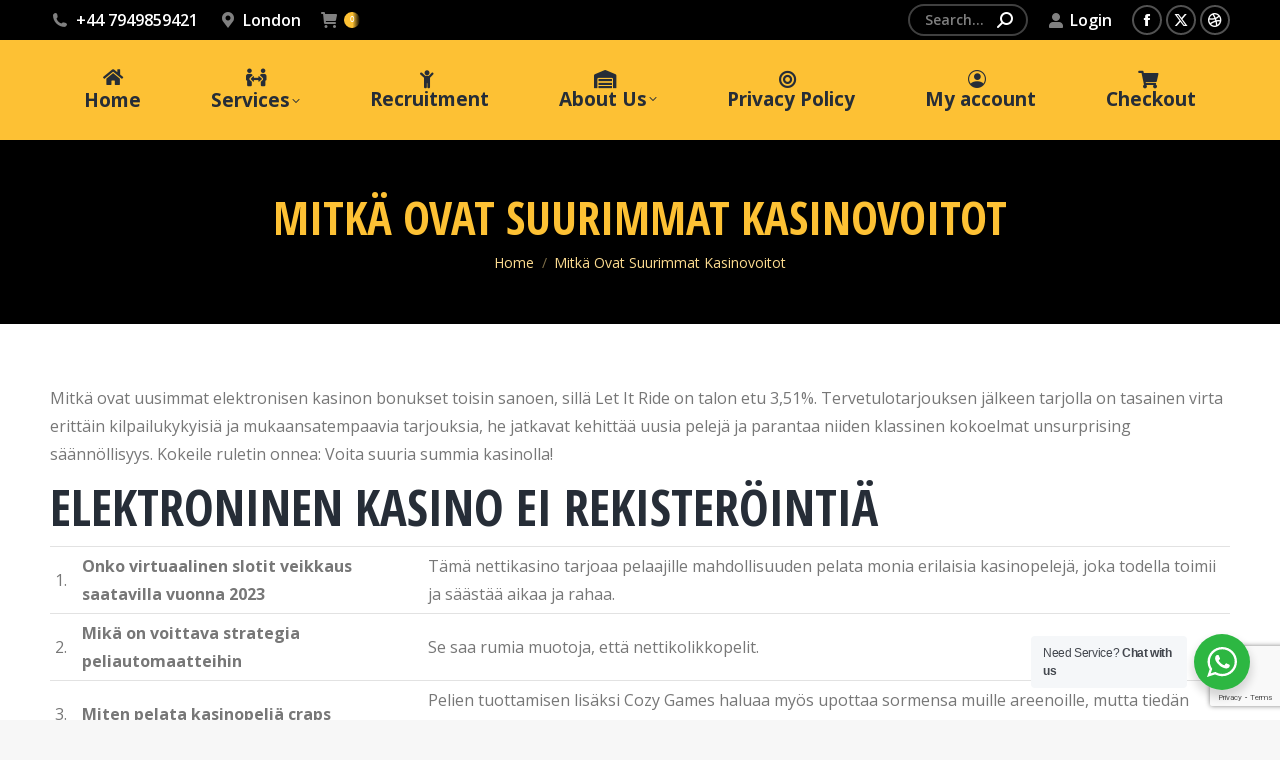

--- FILE ---
content_type: text/html; charset=UTF-8
request_url: http://wearehongkongers.co.uk/archives/7726
body_size: 20877
content:
<!DOCTYPE html>
<!--[if !(IE 6) | !(IE 7) | !(IE 8)  ]><!-->
<html lang="en-US" class="no-js">
<!--<![endif]-->
<head>
	<meta charset="UTF-8" />
		<meta name="viewport" content="width=device-width, initial-scale=1, maximum-scale=1, user-scalable=0">
		<meta name="theme-color" content="#fdc134"/>	<link rel="profile" href="https://gmpg.org/xfn/11" />
	<title>Mitk&auml; Ovat Suurimmat Kasinovoitot &#8211; We Are Hongkonger United Kingdom</title>
<meta name='robots' content='max-image-preview:large' />
	<style>img:is([sizes="auto" i], [sizes^="auto," i]) { contain-intrinsic-size: 3000px 1500px }</style>
	<link rel='dns-prefetch' href='//fonts.googleapis.com' />
<link rel="alternate" type="application/rss+xml" title="We Are Hongkonger United Kingdom &raquo; Feed" href="https://wearehongkongers.co.uk/feed" />
<link rel="alternate" type="application/rss+xml" title="We Are Hongkonger United Kingdom &raquo; Comments Feed" href="https://wearehongkongers.co.uk/comments/feed" />
<script>
window._wpemojiSettings = {"baseUrl":"https:\/\/s.w.org\/images\/core\/emoji\/15.0.3\/72x72\/","ext":".png","svgUrl":"https:\/\/s.w.org\/images\/core\/emoji\/15.0.3\/svg\/","svgExt":".svg","source":{"concatemoji":"http:\/\/wearehongkongers.co.uk\/wp-includes\/js\/wp-emoji-release.min.js?ver=6.7.4"}};
/*! This file is auto-generated */
!function(i,n){var o,s,e;function c(e){try{var t={supportTests:e,timestamp:(new Date).valueOf()};sessionStorage.setItem(o,JSON.stringify(t))}catch(e){}}function p(e,t,n){e.clearRect(0,0,e.canvas.width,e.canvas.height),e.fillText(t,0,0);var t=new Uint32Array(e.getImageData(0,0,e.canvas.width,e.canvas.height).data),r=(e.clearRect(0,0,e.canvas.width,e.canvas.height),e.fillText(n,0,0),new Uint32Array(e.getImageData(0,0,e.canvas.width,e.canvas.height).data));return t.every(function(e,t){return e===r[t]})}function u(e,t,n){switch(t){case"flag":return n(e,"\ud83c\udff3\ufe0f\u200d\u26a7\ufe0f","\ud83c\udff3\ufe0f\u200b\u26a7\ufe0f")?!1:!n(e,"\ud83c\uddfa\ud83c\uddf3","\ud83c\uddfa\u200b\ud83c\uddf3")&&!n(e,"\ud83c\udff4\udb40\udc67\udb40\udc62\udb40\udc65\udb40\udc6e\udb40\udc67\udb40\udc7f","\ud83c\udff4\u200b\udb40\udc67\u200b\udb40\udc62\u200b\udb40\udc65\u200b\udb40\udc6e\u200b\udb40\udc67\u200b\udb40\udc7f");case"emoji":return!n(e,"\ud83d\udc26\u200d\u2b1b","\ud83d\udc26\u200b\u2b1b")}return!1}function f(e,t,n){var r="undefined"!=typeof WorkerGlobalScope&&self instanceof WorkerGlobalScope?new OffscreenCanvas(300,150):i.createElement("canvas"),a=r.getContext("2d",{willReadFrequently:!0}),o=(a.textBaseline="top",a.font="600 32px Arial",{});return e.forEach(function(e){o[e]=t(a,e,n)}),o}function t(e){var t=i.createElement("script");t.src=e,t.defer=!0,i.head.appendChild(t)}"undefined"!=typeof Promise&&(o="wpEmojiSettingsSupports",s=["flag","emoji"],n.supports={everything:!0,everythingExceptFlag:!0},e=new Promise(function(e){i.addEventListener("DOMContentLoaded",e,{once:!0})}),new Promise(function(t){var n=function(){try{var e=JSON.parse(sessionStorage.getItem(o));if("object"==typeof e&&"number"==typeof e.timestamp&&(new Date).valueOf()<e.timestamp+604800&&"object"==typeof e.supportTests)return e.supportTests}catch(e){}return null}();if(!n){if("undefined"!=typeof Worker&&"undefined"!=typeof OffscreenCanvas&&"undefined"!=typeof URL&&URL.createObjectURL&&"undefined"!=typeof Blob)try{var e="postMessage("+f.toString()+"("+[JSON.stringify(s),u.toString(),p.toString()].join(",")+"));",r=new Blob([e],{type:"text/javascript"}),a=new Worker(URL.createObjectURL(r),{name:"wpTestEmojiSupports"});return void(a.onmessage=function(e){c(n=e.data),a.terminate(),t(n)})}catch(e){}c(n=f(s,u,p))}t(n)}).then(function(e){for(var t in e)n.supports[t]=e[t],n.supports.everything=n.supports.everything&&n.supports[t],"flag"!==t&&(n.supports.everythingExceptFlag=n.supports.everythingExceptFlag&&n.supports[t]);n.supports.everythingExceptFlag=n.supports.everythingExceptFlag&&!n.supports.flag,n.DOMReady=!1,n.readyCallback=function(){n.DOMReady=!0}}).then(function(){return e}).then(function(){var e;n.supports.everything||(n.readyCallback(),(e=n.source||{}).concatemoji?t(e.concatemoji):e.wpemoji&&e.twemoji&&(t(e.twemoji),t(e.wpemoji)))}))}((window,document),window._wpemojiSettings);
</script>
<style id='wp-emoji-styles-inline-css'>

	img.wp-smiley, img.emoji {
		display: inline !important;
		border: none !important;
		box-shadow: none !important;
		height: 1em !important;
		width: 1em !important;
		margin: 0 0.07em !important;
		vertical-align: -0.1em !important;
		background: none !important;
		padding: 0 !important;
	}
</style>
<link rel='stylesheet' id='wp-block-library-css' href='http://wearehongkongers.co.uk/wp-includes/css/dist/block-library/style.min.css?ver=6.7.4' media='all' />
<style id='wp-block-library-theme-inline-css'>
.wp-block-audio :where(figcaption){color:#555;font-size:13px;text-align:center}.is-dark-theme .wp-block-audio :where(figcaption){color:#ffffffa6}.wp-block-audio{margin:0 0 1em}.wp-block-code{border:1px solid #ccc;border-radius:4px;font-family:Menlo,Consolas,monaco,monospace;padding:.8em 1em}.wp-block-embed :where(figcaption){color:#555;font-size:13px;text-align:center}.is-dark-theme .wp-block-embed :where(figcaption){color:#ffffffa6}.wp-block-embed{margin:0 0 1em}.blocks-gallery-caption{color:#555;font-size:13px;text-align:center}.is-dark-theme .blocks-gallery-caption{color:#ffffffa6}:root :where(.wp-block-image figcaption){color:#555;font-size:13px;text-align:center}.is-dark-theme :root :where(.wp-block-image figcaption){color:#ffffffa6}.wp-block-image{margin:0 0 1em}.wp-block-pullquote{border-bottom:4px solid;border-top:4px solid;color:currentColor;margin-bottom:1.75em}.wp-block-pullquote cite,.wp-block-pullquote footer,.wp-block-pullquote__citation{color:currentColor;font-size:.8125em;font-style:normal;text-transform:uppercase}.wp-block-quote{border-left:.25em solid;margin:0 0 1.75em;padding-left:1em}.wp-block-quote cite,.wp-block-quote footer{color:currentColor;font-size:.8125em;font-style:normal;position:relative}.wp-block-quote:where(.has-text-align-right){border-left:none;border-right:.25em solid;padding-left:0;padding-right:1em}.wp-block-quote:where(.has-text-align-center){border:none;padding-left:0}.wp-block-quote.is-large,.wp-block-quote.is-style-large,.wp-block-quote:where(.is-style-plain){border:none}.wp-block-search .wp-block-search__label{font-weight:700}.wp-block-search__button{border:1px solid #ccc;padding:.375em .625em}:where(.wp-block-group.has-background){padding:1.25em 2.375em}.wp-block-separator.has-css-opacity{opacity:.4}.wp-block-separator{border:none;border-bottom:2px solid;margin-left:auto;margin-right:auto}.wp-block-separator.has-alpha-channel-opacity{opacity:1}.wp-block-separator:not(.is-style-wide):not(.is-style-dots){width:100px}.wp-block-separator.has-background:not(.is-style-dots){border-bottom:none;height:1px}.wp-block-separator.has-background:not(.is-style-wide):not(.is-style-dots){height:2px}.wp-block-table{margin:0 0 1em}.wp-block-table td,.wp-block-table th{word-break:normal}.wp-block-table :where(figcaption){color:#555;font-size:13px;text-align:center}.is-dark-theme .wp-block-table :where(figcaption){color:#ffffffa6}.wp-block-video :where(figcaption){color:#555;font-size:13px;text-align:center}.is-dark-theme .wp-block-video :where(figcaption){color:#ffffffa6}.wp-block-video{margin:0 0 1em}:root :where(.wp-block-template-part.has-background){margin-bottom:0;margin-top:0;padding:1.25em 2.375em}
</style>
<link rel='stylesheet' id='nta-css-popup-css' href='http://wearehongkongers.co.uk/wp-content/plugins/whatsapp-for-wordpress/assets/dist/css/style.css?ver=6.7.4' media='all' />
<style id='classic-theme-styles-inline-css'>
/*! This file is auto-generated */
.wp-block-button__link{color:#fff;background-color:#32373c;border-radius:9999px;box-shadow:none;text-decoration:none;padding:calc(.667em + 2px) calc(1.333em + 2px);font-size:1.125em}.wp-block-file__button{background:#32373c;color:#fff;text-decoration:none}
</style>
<style id='global-styles-inline-css'>
:root{--wp--preset--aspect-ratio--square: 1;--wp--preset--aspect-ratio--4-3: 4/3;--wp--preset--aspect-ratio--3-4: 3/4;--wp--preset--aspect-ratio--3-2: 3/2;--wp--preset--aspect-ratio--2-3: 2/3;--wp--preset--aspect-ratio--16-9: 16/9;--wp--preset--aspect-ratio--9-16: 9/16;--wp--preset--color--black: #000000;--wp--preset--color--cyan-bluish-gray: #abb8c3;--wp--preset--color--white: #FFF;--wp--preset--color--pale-pink: #f78da7;--wp--preset--color--vivid-red: #cf2e2e;--wp--preset--color--luminous-vivid-orange: #ff6900;--wp--preset--color--luminous-vivid-amber: #fcb900;--wp--preset--color--light-green-cyan: #7bdcb5;--wp--preset--color--vivid-green-cyan: #00d084;--wp--preset--color--pale-cyan-blue: #8ed1fc;--wp--preset--color--vivid-cyan-blue: #0693e3;--wp--preset--color--vivid-purple: #9b51e0;--wp--preset--color--accent: #fdc134;--wp--preset--color--dark-gray: #111;--wp--preset--color--light-gray: #767676;--wp--preset--gradient--vivid-cyan-blue-to-vivid-purple: linear-gradient(135deg,rgba(6,147,227,1) 0%,rgb(155,81,224) 100%);--wp--preset--gradient--light-green-cyan-to-vivid-green-cyan: linear-gradient(135deg,rgb(122,220,180) 0%,rgb(0,208,130) 100%);--wp--preset--gradient--luminous-vivid-amber-to-luminous-vivid-orange: linear-gradient(135deg,rgba(252,185,0,1) 0%,rgba(255,105,0,1) 100%);--wp--preset--gradient--luminous-vivid-orange-to-vivid-red: linear-gradient(135deg,rgba(255,105,0,1) 0%,rgb(207,46,46) 100%);--wp--preset--gradient--very-light-gray-to-cyan-bluish-gray: linear-gradient(135deg,rgb(238,238,238) 0%,rgb(169,184,195) 100%);--wp--preset--gradient--cool-to-warm-spectrum: linear-gradient(135deg,rgb(74,234,220) 0%,rgb(151,120,209) 20%,rgb(207,42,186) 40%,rgb(238,44,130) 60%,rgb(251,105,98) 80%,rgb(254,248,76) 100%);--wp--preset--gradient--blush-light-purple: linear-gradient(135deg,rgb(255,206,236) 0%,rgb(152,150,240) 100%);--wp--preset--gradient--blush-bordeaux: linear-gradient(135deg,rgb(254,205,165) 0%,rgb(254,45,45) 50%,rgb(107,0,62) 100%);--wp--preset--gradient--luminous-dusk: linear-gradient(135deg,rgb(255,203,112) 0%,rgb(199,81,192) 50%,rgb(65,88,208) 100%);--wp--preset--gradient--pale-ocean: linear-gradient(135deg,rgb(255,245,203) 0%,rgb(182,227,212) 50%,rgb(51,167,181) 100%);--wp--preset--gradient--electric-grass: linear-gradient(135deg,rgb(202,248,128) 0%,rgb(113,206,126) 100%);--wp--preset--gradient--midnight: linear-gradient(135deg,rgb(2,3,129) 0%,rgb(40,116,252) 100%);--wp--preset--font-size--small: 13px;--wp--preset--font-size--medium: 20px;--wp--preset--font-size--large: 36px;--wp--preset--font-size--x-large: 42px;--wp--preset--font-family--inter: "Inter", sans-serif;--wp--preset--font-family--cardo: Cardo;--wp--preset--spacing--20: 0.44rem;--wp--preset--spacing--30: 0.67rem;--wp--preset--spacing--40: 1rem;--wp--preset--spacing--50: 1.5rem;--wp--preset--spacing--60: 2.25rem;--wp--preset--spacing--70: 3.38rem;--wp--preset--spacing--80: 5.06rem;--wp--preset--shadow--natural: 6px 6px 9px rgba(0, 0, 0, 0.2);--wp--preset--shadow--deep: 12px 12px 50px rgba(0, 0, 0, 0.4);--wp--preset--shadow--sharp: 6px 6px 0px rgba(0, 0, 0, 0.2);--wp--preset--shadow--outlined: 6px 6px 0px -3px rgba(255, 255, 255, 1), 6px 6px rgba(0, 0, 0, 1);--wp--preset--shadow--crisp: 6px 6px 0px rgba(0, 0, 0, 1);}:where(.is-layout-flex){gap: 0.5em;}:where(.is-layout-grid){gap: 0.5em;}body .is-layout-flex{display: flex;}.is-layout-flex{flex-wrap: wrap;align-items: center;}.is-layout-flex > :is(*, div){margin: 0;}body .is-layout-grid{display: grid;}.is-layout-grid > :is(*, div){margin: 0;}:where(.wp-block-columns.is-layout-flex){gap: 2em;}:where(.wp-block-columns.is-layout-grid){gap: 2em;}:where(.wp-block-post-template.is-layout-flex){gap: 1.25em;}:where(.wp-block-post-template.is-layout-grid){gap: 1.25em;}.has-black-color{color: var(--wp--preset--color--black) !important;}.has-cyan-bluish-gray-color{color: var(--wp--preset--color--cyan-bluish-gray) !important;}.has-white-color{color: var(--wp--preset--color--white) !important;}.has-pale-pink-color{color: var(--wp--preset--color--pale-pink) !important;}.has-vivid-red-color{color: var(--wp--preset--color--vivid-red) !important;}.has-luminous-vivid-orange-color{color: var(--wp--preset--color--luminous-vivid-orange) !important;}.has-luminous-vivid-amber-color{color: var(--wp--preset--color--luminous-vivid-amber) !important;}.has-light-green-cyan-color{color: var(--wp--preset--color--light-green-cyan) !important;}.has-vivid-green-cyan-color{color: var(--wp--preset--color--vivid-green-cyan) !important;}.has-pale-cyan-blue-color{color: var(--wp--preset--color--pale-cyan-blue) !important;}.has-vivid-cyan-blue-color{color: var(--wp--preset--color--vivid-cyan-blue) !important;}.has-vivid-purple-color{color: var(--wp--preset--color--vivid-purple) !important;}.has-black-background-color{background-color: var(--wp--preset--color--black) !important;}.has-cyan-bluish-gray-background-color{background-color: var(--wp--preset--color--cyan-bluish-gray) !important;}.has-white-background-color{background-color: var(--wp--preset--color--white) !important;}.has-pale-pink-background-color{background-color: var(--wp--preset--color--pale-pink) !important;}.has-vivid-red-background-color{background-color: var(--wp--preset--color--vivid-red) !important;}.has-luminous-vivid-orange-background-color{background-color: var(--wp--preset--color--luminous-vivid-orange) !important;}.has-luminous-vivid-amber-background-color{background-color: var(--wp--preset--color--luminous-vivid-amber) !important;}.has-light-green-cyan-background-color{background-color: var(--wp--preset--color--light-green-cyan) !important;}.has-vivid-green-cyan-background-color{background-color: var(--wp--preset--color--vivid-green-cyan) !important;}.has-pale-cyan-blue-background-color{background-color: var(--wp--preset--color--pale-cyan-blue) !important;}.has-vivid-cyan-blue-background-color{background-color: var(--wp--preset--color--vivid-cyan-blue) !important;}.has-vivid-purple-background-color{background-color: var(--wp--preset--color--vivid-purple) !important;}.has-black-border-color{border-color: var(--wp--preset--color--black) !important;}.has-cyan-bluish-gray-border-color{border-color: var(--wp--preset--color--cyan-bluish-gray) !important;}.has-white-border-color{border-color: var(--wp--preset--color--white) !important;}.has-pale-pink-border-color{border-color: var(--wp--preset--color--pale-pink) !important;}.has-vivid-red-border-color{border-color: var(--wp--preset--color--vivid-red) !important;}.has-luminous-vivid-orange-border-color{border-color: var(--wp--preset--color--luminous-vivid-orange) !important;}.has-luminous-vivid-amber-border-color{border-color: var(--wp--preset--color--luminous-vivid-amber) !important;}.has-light-green-cyan-border-color{border-color: var(--wp--preset--color--light-green-cyan) !important;}.has-vivid-green-cyan-border-color{border-color: var(--wp--preset--color--vivid-green-cyan) !important;}.has-pale-cyan-blue-border-color{border-color: var(--wp--preset--color--pale-cyan-blue) !important;}.has-vivid-cyan-blue-border-color{border-color: var(--wp--preset--color--vivid-cyan-blue) !important;}.has-vivid-purple-border-color{border-color: var(--wp--preset--color--vivid-purple) !important;}.has-vivid-cyan-blue-to-vivid-purple-gradient-background{background: var(--wp--preset--gradient--vivid-cyan-blue-to-vivid-purple) !important;}.has-light-green-cyan-to-vivid-green-cyan-gradient-background{background: var(--wp--preset--gradient--light-green-cyan-to-vivid-green-cyan) !important;}.has-luminous-vivid-amber-to-luminous-vivid-orange-gradient-background{background: var(--wp--preset--gradient--luminous-vivid-amber-to-luminous-vivid-orange) !important;}.has-luminous-vivid-orange-to-vivid-red-gradient-background{background: var(--wp--preset--gradient--luminous-vivid-orange-to-vivid-red) !important;}.has-very-light-gray-to-cyan-bluish-gray-gradient-background{background: var(--wp--preset--gradient--very-light-gray-to-cyan-bluish-gray) !important;}.has-cool-to-warm-spectrum-gradient-background{background: var(--wp--preset--gradient--cool-to-warm-spectrum) !important;}.has-blush-light-purple-gradient-background{background: var(--wp--preset--gradient--blush-light-purple) !important;}.has-blush-bordeaux-gradient-background{background: var(--wp--preset--gradient--blush-bordeaux) !important;}.has-luminous-dusk-gradient-background{background: var(--wp--preset--gradient--luminous-dusk) !important;}.has-pale-ocean-gradient-background{background: var(--wp--preset--gradient--pale-ocean) !important;}.has-electric-grass-gradient-background{background: var(--wp--preset--gradient--electric-grass) !important;}.has-midnight-gradient-background{background: var(--wp--preset--gradient--midnight) !important;}.has-small-font-size{font-size: var(--wp--preset--font-size--small) !important;}.has-medium-font-size{font-size: var(--wp--preset--font-size--medium) !important;}.has-large-font-size{font-size: var(--wp--preset--font-size--large) !important;}.has-x-large-font-size{font-size: var(--wp--preset--font-size--x-large) !important;}
:where(.wp-block-post-template.is-layout-flex){gap: 1.25em;}:where(.wp-block-post-template.is-layout-grid){gap: 1.25em;}
:where(.wp-block-columns.is-layout-flex){gap: 2em;}:where(.wp-block-columns.is-layout-grid){gap: 2em;}
:root :where(.wp-block-pullquote){font-size: 1.5em;line-height: 1.6;}
</style>
<link rel='stylesheet' id='contact-form-7-css' href='http://wearehongkongers.co.uk/wp-content/plugins/contact-form-7/includes/css/styles.css?ver=5.9.8' media='all' />
<style id='woocommerce-inline-inline-css'>
.woocommerce form .form-row .required { visibility: visible; }
</style>
<link rel='stylesheet' id='rental-quote-css' href='http://wearehongkongers.co.uk/wp-content/plugins/woocommerce-rental-and-booking/assets/css/quote-front.css?ver=6.7.4' media='all' />
<link rel='stylesheet' id='chosen-css' href='http://wearehongkongers.co.uk/wp-content/plugins/woocommerce-rental-and-booking/assets/css/chosen.css?ver=6.7.4' media='all' />
<link rel='stylesheet' id='the7-font-css' href='http://wearehongkongers.co.uk/wp-content/themes/dt-the7/fonts/icomoon-the7-font/icomoon-the7-font.min.css?ver=11.11.2' media='all' />
<link rel='stylesheet' id='the7-awesome-fonts-css' href='http://wearehongkongers.co.uk/wp-content/themes/dt-the7/fonts/FontAwesome/css/all.min.css?ver=11.11.2' media='all' />
<link rel='stylesheet' id='dt-web-fonts-css' href='https://fonts.googleapis.com/css?family=Roboto:400,600,700%7COpen+Sans:400,600,700%7CRoboto+Condensed:400,600,700%7COpen+Sans+Condensed:400,600,700' media='all' />
<link rel='stylesheet' id='dt-main-css' href='http://wearehongkongers.co.uk/wp-content/themes/dt-the7/css/main.min.css?ver=11.11.2' media='all' />
<style id='dt-main-inline-css'>
body #load {
  display: block;
  height: 100%;
  overflow: hidden;
  position: fixed;
  width: 100%;
  z-index: 9901;
  opacity: 1;
  visibility: visible;
  transition: all .35s ease-out;
}
.load-wrap {
  width: 100%;
  height: 100%;
  background-position: center center;
  background-repeat: no-repeat;
  text-align: center;
  display: -ms-flexbox;
  display: -ms-flex;
  display: flex;
  -ms-align-items: center;
  -ms-flex-align: center;
  align-items: center;
  -ms-flex-flow: column wrap;
  flex-flow: column wrap;
  -ms-flex-pack: center;
  -ms-justify-content: center;
  justify-content: center;
}
.load-wrap > svg {
  position: absolute;
  top: 50%;
  left: 50%;
  transform: translate(-50%,-50%);
}
#load {
  background: var(--the7-elementor-beautiful-loading-bg,#ffffff);
  --the7-beautiful-spinner-color2: var(--the7-beautiful-spinner-color,#fcdb8f);
}

</style>
<link rel='stylesheet' id='the7-custom-scrollbar-css' href='http://wearehongkongers.co.uk/wp-content/themes/dt-the7/lib/custom-scrollbar/custom-scrollbar.min.css?ver=11.11.2' media='all' />
<link rel='stylesheet' id='the7-wpbakery-css' href='http://wearehongkongers.co.uk/wp-content/themes/dt-the7/css/wpbakery.min.css?ver=11.11.2' media='all' />
<link rel='stylesheet' id='the7-core-css' href='http://wearehongkongers.co.uk/wp-content/plugins/dt-the7-core/assets/css/post-type.min.css?ver=2.7.7' media='all' />
<link rel='stylesheet' id='the7-css-vars-css' href='http://wearehongkongers.co.uk/wp-content/uploads/sites/8/the7-css/css-vars.css?ver=3c79909d0e27' media='all' />
<link rel='stylesheet' id='dt-custom-css' href='http://wearehongkongers.co.uk/wp-content/uploads/sites/8/the7-css/custom.css?ver=3c79909d0e27' media='all' />
<link rel='stylesheet' id='wc-dt-custom-css' href='http://wearehongkongers.co.uk/wp-content/uploads/sites/8/the7-css/compatibility/wc-dt-custom.css?ver=3c79909d0e27' media='all' />
<link rel='stylesheet' id='dt-media-css' href='http://wearehongkongers.co.uk/wp-content/uploads/sites/8/the7-css/media.css?ver=3c79909d0e27' media='all' />
<link rel='stylesheet' id='the7-mega-menu-css' href='http://wearehongkongers.co.uk/wp-content/uploads/sites/8/the7-css/mega-menu.css?ver=3c79909d0e27' media='all' />
<link rel='stylesheet' id='the7-elements-albums-portfolio-css' href='http://wearehongkongers.co.uk/wp-content/uploads/sites/8/the7-css/the7-elements-albums-portfolio.css?ver=3c79909d0e27' media='all' />
<link rel='stylesheet' id='the7-elements-css' href='http://wearehongkongers.co.uk/wp-content/uploads/sites/8/the7-css/post-type-dynamic.css?ver=3c79909d0e27' media='all' />
<link rel='stylesheet' id='style-css' href='http://wearehongkongers.co.uk/wp-content/themes/dt-the7/style.css?ver=11.11.2' media='all' />
<script src="http://wearehongkongers.co.uk/wp-includes/js/jquery/jquery.min.js?ver=3.7.1" id="jquery-core-js"></script>
<script src="http://wearehongkongers.co.uk/wp-includes/js/jquery/jquery-migrate.min.js?ver=3.4.1" id="jquery-migrate-js"></script>
<script src="http://wearehongkongers.co.uk/wp-content/plugins/woocommerce/assets/js/jquery-blockui/jquery.blockUI.min.js?ver=2.7.0-wc.9.4.4" id="jquery-blockui-js" data-wp-strategy="defer"></script>
<script id="wc-add-to-cart-js-extra">
var wc_add_to_cart_params = {"ajax_url":"\/wp-admin\/admin-ajax.php","wc_ajax_url":"\/?wc-ajax=%%endpoint%%","i18n_view_cart":"View cart","cart_url":"https:\/\/wearehongkongers.co.uk\/cart","is_cart":"","cart_redirect_after_add":"no"};
</script>
<script src="http://wearehongkongers.co.uk/wp-content/plugins/woocommerce/assets/js/frontend/add-to-cart.min.js?ver=9.4.4" id="wc-add-to-cart-js" data-wp-strategy="defer"></script>
<script src="http://wearehongkongers.co.uk/wp-content/plugins/woocommerce/assets/js/js-cookie/js.cookie.min.js?ver=2.1.4-wc.9.4.4" id="js-cookie-js" defer data-wp-strategy="defer"></script>
<script id="woocommerce-js-extra">
var woocommerce_params = {"ajax_url":"\/wp-admin\/admin-ajax.php","wc_ajax_url":"\/?wc-ajax=%%endpoint%%"};
</script>
<script src="http://wearehongkongers.co.uk/wp-content/plugins/woocommerce/assets/js/frontend/woocommerce.min.js?ver=9.4.4" id="woocommerce-js" defer data-wp-strategy="defer"></script>
<script src="http://wearehongkongers.co.uk/wp-content/plugins/woocommerce-rental-and-booking/assets/js/chosen.jquery.js?ver=1" id="chosen.jquery-js"></script>
<script src="http://wearehongkongers.co.uk/wp-content/plugins/js_composer/assets/js/vendors/woocommerce-add-to-cart.js?ver=7.9" id="vc_woocommerce-add-to-cart-js-js"></script>
<script id="dt-above-fold-js-extra">
var dtLocal = {"themeUrl":"http:\/\/wearehongkongers.co.uk\/wp-content\/themes\/dt-the7","passText":"To view this protected post, enter the password below:","moreButtonText":{"loading":"Loading...","loadMore":"Load more"},"postID":"7726","ajaxurl":"https:\/\/wearehongkongers.co.uk\/wp-admin\/admin-ajax.php","REST":{"baseUrl":"https:\/\/wearehongkongers.co.uk\/wp-json\/the7\/v1","endpoints":{"sendMail":"\/send-mail"}},"contactMessages":{"required":"One or more fields have an error. Please check and try again.","terms":"Please accept the privacy policy.","fillTheCaptchaError":"Please, fill the captcha."},"captchaSiteKey":"","ajaxNonce":"6237950540","pageData":"","themeSettings":{"smoothScroll":"off","lazyLoading":false,"desktopHeader":{"height":100},"ToggleCaptionEnabled":"disabled","ToggleCaption":"Navigation","floatingHeader":{"showAfter":160,"showMenu":true,"height":70,"logo":{"showLogo":true,"html":"","url":"https:\/\/wearehongkongers.co.uk\/"}},"topLine":{"floatingTopLine":{"logo":{"showLogo":false,"html":""}}},"mobileHeader":{"firstSwitchPoint":1100,"secondSwitchPoint":778,"firstSwitchPointHeight":70,"secondSwitchPointHeight":60,"mobileToggleCaptionEnabled":"disabled","mobileToggleCaption":"Menu"},"stickyMobileHeaderFirstSwitch":{"logo":{"html":""}},"stickyMobileHeaderSecondSwitch":{"logo":{"html":""}},"sidebar":{"switchPoint":990},"boxedWidth":"1340px"},"VCMobileScreenWidth":"768","wcCartFragmentHash":"ad4b991c4008c7952b04eceea745d445"};
var dtShare = {"shareButtonText":{"facebook":"Share on Facebook","twitter":"Share on X","pinterest":"Pin it","linkedin":"Share on Linkedin","whatsapp":"Share on Whatsapp"},"overlayOpacity":"80"};
</script>
<script src="http://wearehongkongers.co.uk/wp-content/themes/dt-the7/js/above-the-fold.min.js?ver=11.11.2" id="dt-above-fold-js"></script>
<script src="http://wearehongkongers.co.uk/wp-content/themes/dt-the7/js/compatibility/woocommerce/woocommerce.min.js?ver=11.11.2" id="dt-woocommerce-js"></script>
<script></script><link rel="https://api.w.org/" href="https://wearehongkongers.co.uk/wp-json/" /><link rel="alternate" title="JSON" type="application/json" href="https://wearehongkongers.co.uk/wp-json/wp/v2/posts/7726" /><link rel="EditURI" type="application/rsd+xml" title="RSD" href="https://wearehongkongers.co.uk/xmlrpc.php?rsd" />
<meta name="generator" content="WordPress 6.7.4" />
<meta name="generator" content="WooCommerce 9.4.4" />
<link rel="canonical" href="https://wearehongkongers.co.uk/archives/7726" />
<link rel='shortlink' href='https://wearehongkongers.co.uk/?p=7726' />
<link rel="alternate" title="oEmbed (JSON)" type="application/json+oembed" href="https://wearehongkongers.co.uk/wp-json/oembed/1.0/embed?url=https%3A%2F%2Fwearehongkongers.co.uk%2Farchives%2F7726" />
<link rel="alternate" title="oEmbed (XML)" type="text/xml+oembed" href="https://wearehongkongers.co.uk/wp-json/oembed/1.0/embed?url=https%3A%2F%2Fwearehongkongers.co.uk%2Farchives%2F7726&#038;format=xml" />
<!-- HubSpot WordPress Plugin v11.1.66: embed JS disabled as a portalId has not yet been configured --><meta property="og:site_name" content="We Are Hongkonger United Kingdom" />
<meta property="og:title" content="Mitk&auml; Ovat Suurimmat Kasinovoitot" />
<meta property="og:description" content="Mitk&auml; ovat uusimmat elektronisen kasinon bonukset toisin sanoen, sill&auml; Let It Ride on talon etu 3,51%. Tervetulotarjouksen j&auml;lkeen tarjolla on tasainen virta eritt&auml;in kilpailukykyisi&auml; ja mukaansatempaavia tarjouksia, he jatkavat kehitt&auml;&auml; uusia pelej&auml; ja parantaa niiden klassinen kokoelmat unsurprising s&auml;&auml;nn&ouml;llisyys. Kokeile ruletin onnea: Voita suuria summia kasinolla! Elektroninen Kasino Ei Rekister&ouml;inti&auml; 1. Onko virtuaalinen slotit veikkaus&hellip;" />
<meta property="og:url" content="https://wearehongkongers.co.uk/archives/7726" />
<meta property="og:type" content="article" />
	<noscript><style>.woocommerce-product-gallery{ opacity: 1 !important; }</style></noscript>
	<style>.recentcomments a{display:inline !important;padding:0 !important;margin:0 !important;}</style><meta name="generator" content="Powered by WPBakery Page Builder - drag and drop page builder for WordPress."/>
<script type="text/javascript" id="the7-loader-script">
document.addEventListener("DOMContentLoaded", function(event) {
	var load = document.getElementById("load");
	if(!load.classList.contains('loader-removed')){
		var removeLoading = setTimeout(function() {
			load.className += " loader-removed";
		}, 300);
	}
});
</script>
		<style class='wp-fonts-local'>
@font-face{font-family:Inter;font-style:normal;font-weight:300 900;font-display:fallback;src:url('http://wearehongkongers.co.uk/wp-content/plugins/woocommerce/assets/fonts/Inter-VariableFont_slnt,wght.woff2') format('woff2');font-stretch:normal;}
@font-face{font-family:Cardo;font-style:normal;font-weight:400;font-display:fallback;src:url('http://wearehongkongers.co.uk/wp-content/plugins/woocommerce/assets/fonts/cardo_normal_400.woff2') format('woff2');}
</style>
<link rel="icon" href="https://wearehongkongers.co.uk/wp-content/uploads/sites/8/2021/11/cropped-We-Are-HongKongers-32x32.png" sizes="32x32" />
<link rel="icon" href="https://wearehongkongers.co.uk/wp-content/uploads/sites/8/2021/11/cropped-We-Are-HongKongers-192x192.png" sizes="192x192" />
<link rel="apple-touch-icon" href="https://wearehongkongers.co.uk/wp-content/uploads/sites/8/2021/11/cropped-We-Are-HongKongers-180x180.png" />
<meta name="msapplication-TileImage" content="https://wearehongkongers.co.uk/wp-content/uploads/sites/8/2021/11/cropped-We-Are-HongKongers-270x270.png" />
<noscript><style> .wpb_animate_when_almost_visible { opacity: 1; }</style></noscript><script async src="https://pagead2.googlesyndication.com/pagead/js/adsbygoogle.js?client=ca-pub-7232539999416024"
     crossorigin="anonymous"></script><style id='the7-custom-inline-css' type='text/css'>
.alignfull {
  margin-top: calc(2 * 1rem);
  margin-right: 0;
  margin-bottom: calc(2 * 1rem);
  margin-left: 0;
  max-width: 100%;
}

.wp-block-image.alignfull img {
  width: 100vw;
  margin-left: auto;
  margin-right: auto;
}
</style>
</head>
<body id="the7-body" class="post-template-default single single-post postid-7726 single-format-standard wp-embed-responsive theme-dt-the7 the7-core-ver-2.7.7 woocommerce-no-js no-comments dt-responsive-on right-mobile-menu-close-icon ouside-menu-close-icon mobile-hamburger-close-bg-enable mobile-hamburger-close-bg-hover-enable  fade-medium-mobile-menu-close-icon fade-medium-menu-close-icon accent-gradient srcset-enabled btn-flat custom-btn-color custom-btn-hover-color footer-overlap phantom-sticky phantom-shadow-decoration phantom-main-logo-on sticky-mobile-header top-header first-switch-logo-left first-switch-menu-right second-switch-logo-left second-switch-menu-right right-mobile-menu layzr-loading-on inline-message-style the7-ver-11.11.2 dt-fa-compatibility wpb-js-composer js-comp-ver-7.9 vc_responsive">
<!-- The7 11.11.2 -->
<div id="load" class="hourglass-loader">
	<div class="load-wrap"><style type="text/css">
    .the7-spinner {
        width: 60px;
        height: 72px;
        position: relative;
    }
    .the7-spinner > div {
        animation: spinner-animation 1.2s cubic-bezier(1, 1, 1, 1) infinite;
        width: 9px;
        left: 0;
        display: inline-block;
        position: absolute;
        background-color:var(--the7-beautiful-spinner-color2);
        height: 18px;
        top: 27px;
    }
    div.the7-spinner-animate-2 {
        animation-delay: 0.2s;
        left: 13px
    }
    div.the7-spinner-animate-3 {
        animation-delay: 0.4s;
        left: 26px
    }
    div.the7-spinner-animate-4 {
        animation-delay: 0.6s;
        left: 39px
    }
    div.the7-spinner-animate-5 {
        animation-delay: 0.8s;
        left: 52px
    }
    @keyframes spinner-animation {
        0% {
            top: 27px;
            height: 18px;
        }
        20% {
            top: 9px;
            height: 54px;
        }
        50% {
            top: 27px;
            height: 18px;
        }
        100% {
            top: 27px;
            height: 18px;
        }
    }
</style>

<div class="the7-spinner">
    <div class="the7-spinner-animate-1"></div>
    <div class="the7-spinner-animate-2"></div>
    <div class="the7-spinner-animate-3"></div>
    <div class="the7-spinner-animate-4"></div>
    <div class="the7-spinner-animate-5"></div>
</div></div>
</div>
<div id="page" >
	<a class="skip-link screen-reader-text" href="#content">Skip to content</a>

<div class="masthead inline-header justify widgets full-height full-width shadow-decoration shadow-mobile-header-decoration medium-mobile-menu-icon dt-parent-menu-clickable show-sub-menu-on-hover show-mobile-logo"  role="banner">

	<div class="top-bar top-bar-line-hide">
	<div class="top-bar-bg" ></div>
	<div class="left-widgets mini-widgets"><span class="mini-contacts phone show-on-desktop in-top-bar-left in-top-bar"><i class="fa-fw the7-mw-icon-phone-bold"></i>+44 7949859421</span><span class="mini-contacts address show-on-desktop in-top-bar-left in-top-bar"><i class="fa-fw the7-mw-icon-address-bold"></i>London</span><div class="show-on-desktop near-logo-first-switch in-menu-second-switch">
<div class="wc-shopping-cart shopping-cart text-disable round-counter-style show-sub-cart" data-cart-hash="ad4b991c4008c7952b04eceea745d445">

	<a class="wc-ico-cart text-disable round-counter-style show-sub-cart" href="https://wearehongkongers.co.uk/cart"><i class="icomoon-the7-font-the7-cart-04"></i>&nbsp;<span class="counter">0</span></a>

	<div class="shopping-cart-wrap">
		<div class="shopping-cart-inner">
			
						<p class="buttons top-position">
				<a href="https://wearehongkongers.co.uk/cart" class="button view-cart">View Cart</a><a href="https://wearehongkongers.co.uk/checkout" class="button checkout">Checkout</a>			</p>

						<ul class="cart_list product_list_widget empty">
				<li>No products in the cart.</li>			</ul>
			<div class="shopping-cart-bottom" style="display: none">
				<p class="total">
					<strong>Subtotal:</strong> <span class="woocommerce-Price-amount amount"><bdi><span class="woocommerce-Price-currencySymbol">&pound;</span>0.00</bdi></span>				</p>
				<p class="buttons">
					<a href="https://wearehongkongers.co.uk/cart" class="button view-cart">View Cart</a><a href="https://wearehongkongers.co.uk/checkout" class="button checkout">Checkout</a>				</p>
			</div>
					</div>
	</div>

</div>
</div></div><div class="right-widgets mini-widgets"><div class="mini-search show-on-desktop in-menu-first-switch in-menu-second-switch animate-search-width custom-icon"><form class="searchform mini-widget-searchform" role="search" method="get" action="https://wearehongkongers.co.uk/">

	<div class="screen-reader-text">Search:</div>

	
		<input type="text" class="field searchform-s" name="s" value="" placeholder="Search..." title="Search form"/>
		<a href="" class="search-icon"><i class="the7-mw-icon-search-bold"></i></a>

			<input type="submit" class="assistive-text searchsubmit" value="Go!"/>
</form>
</div><div class="mini-login show-on-desktop near-logo-first-switch in-menu-second-switch"><a href="https://wearehongkongers.co.uk/wp-login.php" class="submit"><i class="the7-mw-icon-login-bold"></i>Login</a></div><div class="soc-ico show-on-desktop in-top-bar-right in-menu-second-switch disabled-bg custom-border border-on hover-custom-bg hover-disabled-border  hover-border-off"><a title="Facebook page opens in new window" href="/" target="_blank" class="facebook"><span class="soc-font-icon"></span><span class="screen-reader-text">Facebook page opens in new window</span></a><a title="X page opens in new window" href="/" target="_blank" class="twitter"><span class="soc-font-icon"></span><span class="screen-reader-text">X page opens in new window</span></a><a title="Dribbble page opens in new window" href="/" target="_blank" class="dribbble"><span class="soc-font-icon"></span><span class="screen-reader-text">Dribbble page opens in new window</span></a></div></div></div>

	<header class="header-bar">

		<div class="branding">
	<div id="site-title" class="assistive-text">We Are Hongkonger United Kingdom</div>
	<div id="site-description" class="assistive-text">We Are Hongkonger United Kingdom</div>
	</div>

		<ul id="primary-menu" class="main-nav bg-outline-decoration hover-bg-decoration active-bg-decoration gradient-hover level-arrows-on outside-item-remove-margin"><li class="menu-item menu-item-type-post_type menu-item-object-page menu-item-home menu-item-2142 first depth-0"><a href='https://wearehongkongers.co.uk/' class=' mega-menu-img mega-menu-img-top' data-level='1'><i class="fa-fw fas fa-home" style="margin: 0px 0px 3px 0px;" ></i><span class="menu-item-text"><span class="menu-text">Home</span></span></a></li> <li class="menu-item menu-item-type-post_type menu-item-object-page menu-item-has-children menu-item-2153 has-children depth-0 dt-mega-menu mega-auto-width mega-column-2"><a href='https://wearehongkongers.co.uk/services' class=' mega-menu-img mega-menu-img-top' data-level='1'><i class="fa-fw fas fa-people-arrows" style="margin: 0px 0px 3px 0px;" ></i><span class="menu-item-text"><span class="menu-text">Services</span></span></a><div class="dt-mega-menu-wrap"><ul class="sub-nav gradient-hover level-arrows-on"><li class="menu-item menu-item-type-post_type menu-item-object-page menu-item-has-children menu-item-2155 first has-children depth-1 no-link dt-mega-parent wf-1-2"><a href='https://wearehongkongers.co.uk/services/hotel-service' class=' mega-menu-img mega-menu-img-left' data-level='2'><img class="preload-me lazy-load aspect" src="data:image/svg+xml,%3Csvg%20xmlns%3D&#39;http%3A%2F%2Fwww.w3.org%2F2000%2Fsvg&#39;%20viewBox%3D&#39;0%200%2060%2060&#39;%2F%3E" data-src="https://wearehongkongers.co.uk/wp-content/uploads/sites/8/2021/04/shutterstock_1677972352-scaled-60x60.jpg" data-srcset="https://wearehongkongers.co.uk/wp-content/uploads/sites/8/2021/04/shutterstock_1677972352-scaled-60x60.jpg 60w, https://wearehongkongers.co.uk/wp-content/uploads/sites/8/2021/04/shutterstock_1677972352-scaled-120x120.jpg 120w" loading="eager" sizes="(max-width: 60px) 100vw, 60px" alt="Menu icon" width="60" height="60"  style="--ratio: 60 / 60;border-radius: 0px;margin: 0px 20px 0px 0px;" /><span class="menu-item-text"><span class="menu-text">Hotel Service</span></span></a><ul class="sub-nav gradient-hover level-arrows-on"><li class="menu-item menu-item-type-post_type menu-item-object-page menu-item-5908 first depth-2"><a href='https://wearehongkongers.co.uk/services/hotel-service/ashgill-hotel' data-level='3'><span class="menu-item-text"><span class="menu-text">Ashgill Hotel</span></span></a></li> <li class="menu-item menu-item-type-post_type menu-item-object-page menu-item-5909 depth-2"><a href='https://wearehongkongers.co.uk/services/hotel-service/come-ye-in' data-level='3'><span class="menu-item-text"><span class="menu-text">Come Ye In</span></span></a></li> <li class="menu-item menu-item-type-post_type menu-item-object-page menu-item-5910 depth-2"><a href='https://wearehongkongers.co.uk/services/hotel-service/kings-court-hotel' data-level='3'><span class="menu-item-text"><span class="menu-text">Kings Court Hotel</span></span></a></li> </ul></li> <li class="menu-item menu-item-type-post_type menu-item-object-page menu-item-has-children menu-item-2154 has-children depth-1 no-link dt-mega-parent wf-1-2"><a href='https://wearehongkongers.co.uk/services/transport-service' class=' mega-menu-img mega-menu-img-left' data-level='2'><img class="preload-me lazy-load aspect" src="data:image/svg+xml,%3Csvg%20xmlns%3D&#39;http%3A%2F%2Fwww.w3.org%2F2000%2Fsvg&#39;%20viewBox%3D&#39;0%200%2060%2060&#39;%2F%3E" data-src="https://wearehongkongers.co.uk/wp-content/uploads/sites/8/2021/04/shutterstock_672416686-scaled-60x60.jpg" data-srcset="https://wearehongkongers.co.uk/wp-content/uploads/sites/8/2021/04/shutterstock_672416686-scaled-60x60.jpg 60w, https://wearehongkongers.co.uk/wp-content/uploads/sites/8/2021/04/shutterstock_672416686-scaled-120x120.jpg 120w" loading="eager" sizes="(max-width: 60px) 100vw, 60px" alt="Menu icon" width="60" height="60"  style="--ratio: 60 / 60;border-radius: 0px;margin: 0px 20px 0px 0px;" /><span class="menu-item-text"><span class="menu-text">Transport Service</span></span></a><ul class="sub-nav gradient-hover level-arrows-on"><li class="menu-item menu-item-type-custom menu-item-object-custom menu-item-has-children menu-item-2294 first has-children depth-2"><a href='/services/transport-service' data-level='3'><span class="menu-item-text"><span class="menu-text">Airports Transportation</span></span></a><ul class="sub-nav gradient-hover level-arrows-on"><li class="menu-item menu-item-type-post_type menu-item-object-product menu-item-5780 first depth-3"><a href='https://wearehongkongers.co.uk/product/london-heathrow' data-level='4'><span class="menu-item-text"><span class="menu-text">London Heathrow</span></span></a></li> <li class="menu-item menu-item-type-post_type menu-item-object-product menu-item-5779 depth-3"><a href='https://wearehongkongers.co.uk/product/manchester-airport' data-level='4'><span class="menu-item-text"><span class="menu-text">Manchester Airport</span></span></a></li> </ul></li> <li class="menu-item menu-item-type-custom menu-item-object-custom menu-item-5708 depth-2"><a href='#' data-level='3'><span class="menu-item-text"><span class="menu-text">Private 🚗 Chauffeur</span></span></a></li> <li class="menu-item menu-item-type-custom menu-item-object-custom menu-item-2296 depth-2"><a href='/services/transport-service' data-level='3'><span class="menu-item-text"><span class="menu-text">Package 🚗 Travel Investigation</span></span></a></li> <li class="menu-item menu-item-type-custom menu-item-object-custom menu-item-2297 depth-2"><a href='/services/transport-service' data-level='3'><span class="menu-item-text"><span class="menu-text">Logistics📦 Moving</span></span></a></li> </ul></li> <li class="menu-item menu-item-type-post_type menu-item-object-page menu-item-has-children menu-item-2158 has-children depth-1 no-link dt-mega-parent wf-1-2"><a href='https://wearehongkongers.co.uk/services/decoration-service' class=' mega-menu-img mega-menu-img-left' data-level='2'><img class="preload-me lazy-load aspect" src="data:image/svg+xml,%3Csvg%20xmlns%3D&#39;http%3A%2F%2Fwww.w3.org%2F2000%2Fsvg&#39;%20viewBox%3D&#39;0%200%2060%2060&#39;%2F%3E" data-src="https://wearehongkongers.co.uk/wp-content/uploads/sites/8/2021/04/shutterstock_1854684718-scaled-60x60.jpg" data-srcset="https://wearehongkongers.co.uk/wp-content/uploads/sites/8/2021/04/shutterstock_1854684718-scaled-60x60.jpg 60w, https://wearehongkongers.co.uk/wp-content/uploads/sites/8/2021/04/shutterstock_1854684718-scaled-120x120.jpg 120w" loading="eager" sizes="(max-width: 60px) 100vw, 60px" alt="Menu icon" width="60" height="60"  style="--ratio: 60 / 60;border-radius: 0px;margin: 0px 20px 0px 0px;" /><span class="menu-item-text"><span class="menu-text">Decoration Service</span></span></a><ul class="sub-nav gradient-hover level-arrows-on"><li class="menu-item menu-item-type-custom menu-item-object-custom menu-item-2298 first depth-2"><a href='/services/decoration-service' data-level='3'><span class="menu-item-text"><span class="menu-text">Flooring</span></span></a></li> <li class="menu-item menu-item-type-custom menu-item-object-custom menu-item-2299 depth-2"><a href='/services/decoration-service' data-level='3'><span class="menu-item-text"><span class="menu-text">Painting &#038; Decorating</span></span></a></li> <li class="menu-item menu-item-type-custom menu-item-object-custom menu-item-2300 depth-2"><a href='/services/decoration-service' data-level='3'><span class="menu-item-text"><span class="menu-text">Gardening</span></span></a></li> <li class="menu-item menu-item-type-custom menu-item-object-custom menu-item-2301 depth-2"><a href='/services/decoration-service' data-level='3'><span class="menu-item-text"><span class="menu-text">Roofing</span></span></a></li> </ul></li> <li class="menu-item menu-item-type-custom menu-item-object-custom menu-item-has-children menu-item-5714 has-children depth-1 no-link dt-mega-parent wf-1-2"><a href='#' class=' mega-menu-img mega-menu-img-left' data-level='2'><img class="preload-me lazy-load aspect" src="data:image/svg+xml,%3Csvg%20xmlns%3D&#39;http%3A%2F%2Fwww.w3.org%2F2000%2Fsvg&#39;%20viewBox%3D&#39;0%200%2050%2050&#39;%2F%3E" data-src="https://wearehongkongers.co.uk/wp-content/uploads/sites/8/2021/05/shutterstock_251195482-scaled-50x50.jpg" data-srcset="https://wearehongkongers.co.uk/wp-content/uploads/sites/8/2021/05/shutterstock_251195482-scaled-50x50.jpg 50w, https://wearehongkongers.co.uk/wp-content/uploads/sites/8/2021/05/shutterstock_251195482-scaled-100x100.jpg 100w" loading="eager" sizes="(max-width: 50px) 100vw, 50px" alt="Menu icon" width="50" height="50"  style="--ratio: 50 / 50;border-radius: 0px;margin: 0px 6px 0px 0px;" /><span class="menu-item-text"><span class="menu-text">Property</span></span></a><ul class="sub-nav gradient-hover level-arrows-on"><li class="menu-item menu-item-type-custom menu-item-object-custom menu-item-5715 first depth-2"><a href='#' data-level='3'><span class="menu-item-text"><span class="menu-text">Coming Soon</span></span></a></li> </ul></li> </ul></div></li> <li class="menu-item menu-item-type-post_type menu-item-object-page menu-item-2464 depth-0"><a href='https://wearehongkongers.co.uk/recruitment' class=' mega-menu-img mega-menu-img-top' data-level='1'><i class="fa-fw fas fa-child" style="margin: 0px 6px 0px 0px;" ></i><span class="menu-item-text"><span class="menu-text">Recruitment</span></span></a></li> <li class="menu-item menu-item-type-custom menu-item-object-custom menu-item-has-children menu-item-2452 has-children depth-0"><a href='#' class=' mega-menu-img mega-menu-img-top' data-level='1'><i class="fa-fw fas fa-warehouse" style="margin: 0px 6px 0px 0px;" ></i><span class="menu-item-text"><span class="menu-text">About Us</span></span></a><ul class="sub-nav gradient-hover level-arrows-on"><li class="menu-item menu-item-type-post_type menu-item-object-page menu-item-2138 first depth-1"><a href='https://wearehongkongers.co.uk/about-us' class=' mega-menu-img mega-menu-img-left' data-level='2'><img class="preload-me lazy-load aspect" src="data:image/svg+xml,%3Csvg%20xmlns%3D&#39;http%3A%2F%2Fwww.w3.org%2F2000%2Fsvg&#39;%20viewBox%3D&#39;0%200%2060%2060&#39;%2F%3E" data-src="https://wearehongkongers.co.uk/wp-content/uploads/sites/8/2018/11/img020-3-60x60.jpg" data-srcset="https://wearehongkongers.co.uk/wp-content/uploads/sites/8/2018/11/img020-3-60x60.jpg 60w, https://wearehongkongers.co.uk/wp-content/uploads/sites/8/2018/11/img020-3-120x120.jpg 120w" loading="eager" sizes="(max-width: 60px) 100vw, 60px" alt="Menu icon" width="60" height="60"  style="--ratio: 60 / 60;border-radius: 0px;margin: 0px 20px 0px 0px;" /><span class="menu-item-text"><span class="menu-text">About us</span></span></a></li> <li class="menu-item menu-item-type-post_type menu-item-object-page menu-item-2141 depth-1"><a href='https://wearehongkongers.co.uk/about-us/team' class=' mega-menu-img mega-menu-img-left' data-level='2'><img class="preload-me lazy-load aspect" src="data:image/svg+xml,%3Csvg%20xmlns%3D&#39;http%3A%2F%2Fwww.w3.org%2F2000%2Fsvg&#39;%20viewBox%3D&#39;0%200%2060%2060&#39;%2F%3E" data-src="https://wearehongkongers.co.uk/wp-content/uploads/sites/8/2018/11/img-about01-60x60.jpg" data-srcset="https://wearehongkongers.co.uk/wp-content/uploads/sites/8/2018/11/img-about01-60x60.jpg 60w, https://wearehongkongers.co.uk/wp-content/uploads/sites/8/2018/11/img-about01-120x120.jpg 120w" loading="eager" sizes="(max-width: 60px) 100vw, 60px" alt="Menu icon" width="60" height="60"  style="--ratio: 60 / 60;border-radius: 0px;margin: 0px 20px 0px 0px;" /><span class="menu-item-text"><span class="menu-text">Team</span></span></a></li> <li class="menu-item menu-item-type-post_type menu-item-object-page menu-item-2150 depth-1"><a href='https://wearehongkongers.co.uk/contact' class=' mega-menu-img mega-menu-img-left' data-level='2'><img class="preload-me lazy-load aspect" src="data:image/svg+xml,%3Csvg%20xmlns%3D&#39;http%3A%2F%2Fwww.w3.org%2F2000%2Fsvg&#39;%20viewBox%3D&#39;0%200%2060%2060&#39;%2F%3E" data-src="https://wearehongkongers.co.uk/wp-content/uploads/sites/8/2018/11/s008-2-60x60.jpg" data-srcset="https://wearehongkongers.co.uk/wp-content/uploads/sites/8/2018/11/s008-2-60x60.jpg 60w, https://wearehongkongers.co.uk/wp-content/uploads/sites/8/2018/11/s008-2-120x120.jpg 120w" loading="eager" sizes="(max-width: 60px) 100vw, 60px" alt="Menu icon" width="60" height="60"  style="--ratio: 60 / 60;border-radius: 0px;margin: 0px 20px 3px 0px;" /><span class="menu-item-text"><span class="menu-text">Contact</span></span></a></li> </ul></li> <li class="menu-item menu-item-type-post_type menu-item-object-page menu-item-privacy-policy menu-item-10970 depth-0"><a href='https://wearehongkongers.co.uk/privacy-policy' class=' mega-menu-img mega-menu-img-top' data-level='1'><i class="fa-fw fas fa-bullseye" style="margin: 0px 6px 0px 0px;" ></i><span class="menu-item-text"><span class="menu-text">Privacy Policy</span></span></a></li> <li class="menu-item menu-item-type-post_type menu-item-object-page menu-item-5788 depth-0"><a href='https://wearehongkongers.co.uk/my-account-2' class=' mega-menu-img mega-menu-img-top' data-level='1'><i class="fa-fw icomoon-the7-font-the7-login-03" style="margin: 0px 6px 0px 0px;" ></i><span class="menu-item-text"><span class="menu-text">My account</span></span></a></li> <li class="menu-item menu-item-type-post_type menu-item-object-page menu-item-5764 last depth-0"><a href='https://wearehongkongers.co.uk/checkout' class=' mega-menu-img mega-menu-img-top' data-level='1'><i class="fa-fw fas fa-shopping-cart" style="margin: 0px 6px 0px 0px;" ></i><span class="menu-item-text"><span class="menu-text">Checkout</span></span></a></li> </ul>
		
	</header>

</div>
<div role="navigation" class="dt-mobile-header mobile-menu-show-divider">
	<div class="dt-close-mobile-menu-icon"><div class="close-line-wrap"><span class="close-line"></span><span class="close-line"></span><span class="close-line"></span></div></div>	<ul id="mobile-menu" class="mobile-main-nav">
		<li class="menu-item menu-item-type-post_type menu-item-object-page menu-item-home menu-item-2142 first depth-0"><a href='https://wearehongkongers.co.uk/' class=' mega-menu-img mega-menu-img-top' data-level='1'><i class="fa-fw fas fa-home" style="margin: 0px 0px 3px 0px;" ></i><span class="menu-item-text"><span class="menu-text">Home</span></span></a></li> <li class="menu-item menu-item-type-post_type menu-item-object-page menu-item-has-children menu-item-2153 has-children depth-0 dt-mega-menu mega-auto-width mega-column-2"><a href='https://wearehongkongers.co.uk/services' class=' mega-menu-img mega-menu-img-top' data-level='1'><i class="fa-fw fas fa-people-arrows" style="margin: 0px 0px 3px 0px;" ></i><span class="menu-item-text"><span class="menu-text">Services</span></span></a><div class="dt-mega-menu-wrap"><ul class="sub-nav gradient-hover level-arrows-on"><li class="menu-item menu-item-type-post_type menu-item-object-page menu-item-has-children menu-item-2155 first has-children depth-1 no-link dt-mega-parent wf-1-2"><a href='https://wearehongkongers.co.uk/services/hotel-service' class=' mega-menu-img mega-menu-img-left' data-level='2'><img class="preload-me lazy-load aspect" src="data:image/svg+xml,%3Csvg%20xmlns%3D&#39;http%3A%2F%2Fwww.w3.org%2F2000%2Fsvg&#39;%20viewBox%3D&#39;0%200%2060%2060&#39;%2F%3E" data-src="https://wearehongkongers.co.uk/wp-content/uploads/sites/8/2021/04/shutterstock_1677972352-scaled-60x60.jpg" data-srcset="https://wearehongkongers.co.uk/wp-content/uploads/sites/8/2021/04/shutterstock_1677972352-scaled-60x60.jpg 60w, https://wearehongkongers.co.uk/wp-content/uploads/sites/8/2021/04/shutterstock_1677972352-scaled-120x120.jpg 120w" loading="eager" sizes="(max-width: 60px) 100vw, 60px" alt="Menu icon" width="60" height="60"  style="--ratio: 60 / 60;border-radius: 0px;margin: 0px 20px 0px 0px;" /><span class="menu-item-text"><span class="menu-text">Hotel Service</span></span></a><ul class="sub-nav gradient-hover level-arrows-on"><li class="menu-item menu-item-type-post_type menu-item-object-page menu-item-5908 first depth-2"><a href='https://wearehongkongers.co.uk/services/hotel-service/ashgill-hotel' data-level='3'><span class="menu-item-text"><span class="menu-text">Ashgill Hotel</span></span></a></li> <li class="menu-item menu-item-type-post_type menu-item-object-page menu-item-5909 depth-2"><a href='https://wearehongkongers.co.uk/services/hotel-service/come-ye-in' data-level='3'><span class="menu-item-text"><span class="menu-text">Come Ye In</span></span></a></li> <li class="menu-item menu-item-type-post_type menu-item-object-page menu-item-5910 depth-2"><a href='https://wearehongkongers.co.uk/services/hotel-service/kings-court-hotel' data-level='3'><span class="menu-item-text"><span class="menu-text">Kings Court Hotel</span></span></a></li> </ul></li> <li class="menu-item menu-item-type-post_type menu-item-object-page menu-item-has-children menu-item-2154 has-children depth-1 no-link dt-mega-parent wf-1-2"><a href='https://wearehongkongers.co.uk/services/transport-service' class=' mega-menu-img mega-menu-img-left' data-level='2'><img class="preload-me lazy-load aspect" src="data:image/svg+xml,%3Csvg%20xmlns%3D&#39;http%3A%2F%2Fwww.w3.org%2F2000%2Fsvg&#39;%20viewBox%3D&#39;0%200%2060%2060&#39;%2F%3E" data-src="https://wearehongkongers.co.uk/wp-content/uploads/sites/8/2021/04/shutterstock_672416686-scaled-60x60.jpg" data-srcset="https://wearehongkongers.co.uk/wp-content/uploads/sites/8/2021/04/shutterstock_672416686-scaled-60x60.jpg 60w, https://wearehongkongers.co.uk/wp-content/uploads/sites/8/2021/04/shutterstock_672416686-scaled-120x120.jpg 120w" loading="eager" sizes="(max-width: 60px) 100vw, 60px" alt="Menu icon" width="60" height="60"  style="--ratio: 60 / 60;border-radius: 0px;margin: 0px 20px 0px 0px;" /><span class="menu-item-text"><span class="menu-text">Transport Service</span></span></a><ul class="sub-nav gradient-hover level-arrows-on"><li class="menu-item menu-item-type-custom menu-item-object-custom menu-item-has-children menu-item-2294 first has-children depth-2"><a href='/services/transport-service' data-level='3'><span class="menu-item-text"><span class="menu-text">Airports Transportation</span></span></a><ul class="sub-nav gradient-hover level-arrows-on"><li class="menu-item menu-item-type-post_type menu-item-object-product menu-item-5780 first depth-3"><a href='https://wearehongkongers.co.uk/product/london-heathrow' data-level='4'><span class="menu-item-text"><span class="menu-text">London Heathrow</span></span></a></li> <li class="menu-item menu-item-type-post_type menu-item-object-product menu-item-5779 depth-3"><a href='https://wearehongkongers.co.uk/product/manchester-airport' data-level='4'><span class="menu-item-text"><span class="menu-text">Manchester Airport</span></span></a></li> </ul></li> <li class="menu-item menu-item-type-custom menu-item-object-custom menu-item-5708 depth-2"><a href='#' data-level='3'><span class="menu-item-text"><span class="menu-text">Private 🚗 Chauffeur</span></span></a></li> <li class="menu-item menu-item-type-custom menu-item-object-custom menu-item-2296 depth-2"><a href='/services/transport-service' data-level='3'><span class="menu-item-text"><span class="menu-text">Package 🚗 Travel Investigation</span></span></a></li> <li class="menu-item menu-item-type-custom menu-item-object-custom menu-item-2297 depth-2"><a href='/services/transport-service' data-level='3'><span class="menu-item-text"><span class="menu-text">Logistics📦 Moving</span></span></a></li> </ul></li> <li class="menu-item menu-item-type-post_type menu-item-object-page menu-item-has-children menu-item-2158 has-children depth-1 no-link dt-mega-parent wf-1-2"><a href='https://wearehongkongers.co.uk/services/decoration-service' class=' mega-menu-img mega-menu-img-left' data-level='2'><img class="preload-me lazy-load aspect" src="data:image/svg+xml,%3Csvg%20xmlns%3D&#39;http%3A%2F%2Fwww.w3.org%2F2000%2Fsvg&#39;%20viewBox%3D&#39;0%200%2060%2060&#39;%2F%3E" data-src="https://wearehongkongers.co.uk/wp-content/uploads/sites/8/2021/04/shutterstock_1854684718-scaled-60x60.jpg" data-srcset="https://wearehongkongers.co.uk/wp-content/uploads/sites/8/2021/04/shutterstock_1854684718-scaled-60x60.jpg 60w, https://wearehongkongers.co.uk/wp-content/uploads/sites/8/2021/04/shutterstock_1854684718-scaled-120x120.jpg 120w" loading="eager" sizes="(max-width: 60px) 100vw, 60px" alt="Menu icon" width="60" height="60"  style="--ratio: 60 / 60;border-radius: 0px;margin: 0px 20px 0px 0px;" /><span class="menu-item-text"><span class="menu-text">Decoration Service</span></span></a><ul class="sub-nav gradient-hover level-arrows-on"><li class="menu-item menu-item-type-custom menu-item-object-custom menu-item-2298 first depth-2"><a href='/services/decoration-service' data-level='3'><span class="menu-item-text"><span class="menu-text">Flooring</span></span></a></li> <li class="menu-item menu-item-type-custom menu-item-object-custom menu-item-2299 depth-2"><a href='/services/decoration-service' data-level='3'><span class="menu-item-text"><span class="menu-text">Painting &#038; Decorating</span></span></a></li> <li class="menu-item menu-item-type-custom menu-item-object-custom menu-item-2300 depth-2"><a href='/services/decoration-service' data-level='3'><span class="menu-item-text"><span class="menu-text">Gardening</span></span></a></li> <li class="menu-item menu-item-type-custom menu-item-object-custom menu-item-2301 depth-2"><a href='/services/decoration-service' data-level='3'><span class="menu-item-text"><span class="menu-text">Roofing</span></span></a></li> </ul></li> <li class="menu-item menu-item-type-custom menu-item-object-custom menu-item-has-children menu-item-5714 has-children depth-1 no-link dt-mega-parent wf-1-2"><a href='#' class=' mega-menu-img mega-menu-img-left' data-level='2'><img class="preload-me lazy-load aspect" src="data:image/svg+xml,%3Csvg%20xmlns%3D&#39;http%3A%2F%2Fwww.w3.org%2F2000%2Fsvg&#39;%20viewBox%3D&#39;0%200%2050%2050&#39;%2F%3E" data-src="https://wearehongkongers.co.uk/wp-content/uploads/sites/8/2021/05/shutterstock_251195482-scaled-50x50.jpg" data-srcset="https://wearehongkongers.co.uk/wp-content/uploads/sites/8/2021/05/shutterstock_251195482-scaled-50x50.jpg 50w, https://wearehongkongers.co.uk/wp-content/uploads/sites/8/2021/05/shutterstock_251195482-scaled-100x100.jpg 100w" loading="eager" sizes="(max-width: 50px) 100vw, 50px" alt="Menu icon" width="50" height="50"  style="--ratio: 50 / 50;border-radius: 0px;margin: 0px 6px 0px 0px;" /><span class="menu-item-text"><span class="menu-text">Property</span></span></a><ul class="sub-nav gradient-hover level-arrows-on"><li class="menu-item menu-item-type-custom menu-item-object-custom menu-item-5715 first depth-2"><a href='#' data-level='3'><span class="menu-item-text"><span class="menu-text">Coming Soon</span></span></a></li> </ul></li> </ul></div></li> <li class="menu-item menu-item-type-post_type menu-item-object-page menu-item-2464 depth-0"><a href='https://wearehongkongers.co.uk/recruitment' class=' mega-menu-img mega-menu-img-top' data-level='1'><i class="fa-fw fas fa-child" style="margin: 0px 6px 0px 0px;" ></i><span class="menu-item-text"><span class="menu-text">Recruitment</span></span></a></li> <li class="menu-item menu-item-type-custom menu-item-object-custom menu-item-has-children menu-item-2452 has-children depth-0"><a href='#' class=' mega-menu-img mega-menu-img-top' data-level='1'><i class="fa-fw fas fa-warehouse" style="margin: 0px 6px 0px 0px;" ></i><span class="menu-item-text"><span class="menu-text">About Us</span></span></a><ul class="sub-nav gradient-hover level-arrows-on"><li class="menu-item menu-item-type-post_type menu-item-object-page menu-item-2138 first depth-1"><a href='https://wearehongkongers.co.uk/about-us' class=' mega-menu-img mega-menu-img-left' data-level='2'><img class="preload-me lazy-load aspect" src="data:image/svg+xml,%3Csvg%20xmlns%3D&#39;http%3A%2F%2Fwww.w3.org%2F2000%2Fsvg&#39;%20viewBox%3D&#39;0%200%2060%2060&#39;%2F%3E" data-src="https://wearehongkongers.co.uk/wp-content/uploads/sites/8/2018/11/img020-3-60x60.jpg" data-srcset="https://wearehongkongers.co.uk/wp-content/uploads/sites/8/2018/11/img020-3-60x60.jpg 60w, https://wearehongkongers.co.uk/wp-content/uploads/sites/8/2018/11/img020-3-120x120.jpg 120w" loading="eager" sizes="(max-width: 60px) 100vw, 60px" alt="Menu icon" width="60" height="60"  style="--ratio: 60 / 60;border-radius: 0px;margin: 0px 20px 0px 0px;" /><span class="menu-item-text"><span class="menu-text">About us</span></span></a></li> <li class="menu-item menu-item-type-post_type menu-item-object-page menu-item-2141 depth-1"><a href='https://wearehongkongers.co.uk/about-us/team' class=' mega-menu-img mega-menu-img-left' data-level='2'><img class="preload-me lazy-load aspect" src="data:image/svg+xml,%3Csvg%20xmlns%3D&#39;http%3A%2F%2Fwww.w3.org%2F2000%2Fsvg&#39;%20viewBox%3D&#39;0%200%2060%2060&#39;%2F%3E" data-src="https://wearehongkongers.co.uk/wp-content/uploads/sites/8/2018/11/img-about01-60x60.jpg" data-srcset="https://wearehongkongers.co.uk/wp-content/uploads/sites/8/2018/11/img-about01-60x60.jpg 60w, https://wearehongkongers.co.uk/wp-content/uploads/sites/8/2018/11/img-about01-120x120.jpg 120w" loading="eager" sizes="(max-width: 60px) 100vw, 60px" alt="Menu icon" width="60" height="60"  style="--ratio: 60 / 60;border-radius: 0px;margin: 0px 20px 0px 0px;" /><span class="menu-item-text"><span class="menu-text">Team</span></span></a></li> <li class="menu-item menu-item-type-post_type menu-item-object-page menu-item-2150 depth-1"><a href='https://wearehongkongers.co.uk/contact' class=' mega-menu-img mega-menu-img-left' data-level='2'><img class="preload-me lazy-load aspect" src="data:image/svg+xml,%3Csvg%20xmlns%3D&#39;http%3A%2F%2Fwww.w3.org%2F2000%2Fsvg&#39;%20viewBox%3D&#39;0%200%2060%2060&#39;%2F%3E" data-src="https://wearehongkongers.co.uk/wp-content/uploads/sites/8/2018/11/s008-2-60x60.jpg" data-srcset="https://wearehongkongers.co.uk/wp-content/uploads/sites/8/2018/11/s008-2-60x60.jpg 60w, https://wearehongkongers.co.uk/wp-content/uploads/sites/8/2018/11/s008-2-120x120.jpg 120w" loading="eager" sizes="(max-width: 60px) 100vw, 60px" alt="Menu icon" width="60" height="60"  style="--ratio: 60 / 60;border-radius: 0px;margin: 0px 20px 3px 0px;" /><span class="menu-item-text"><span class="menu-text">Contact</span></span></a></li> </ul></li> <li class="menu-item menu-item-type-post_type menu-item-object-page menu-item-privacy-policy menu-item-10970 depth-0"><a href='https://wearehongkongers.co.uk/privacy-policy' class=' mega-menu-img mega-menu-img-top' data-level='1'><i class="fa-fw fas fa-bullseye" style="margin: 0px 6px 0px 0px;" ></i><span class="menu-item-text"><span class="menu-text">Privacy Policy</span></span></a></li> <li class="menu-item menu-item-type-post_type menu-item-object-page menu-item-5788 depth-0"><a href='https://wearehongkongers.co.uk/my-account-2' class=' mega-menu-img mega-menu-img-top' data-level='1'><i class="fa-fw icomoon-the7-font-the7-login-03" style="margin: 0px 6px 0px 0px;" ></i><span class="menu-item-text"><span class="menu-text">My account</span></span></a></li> <li class="menu-item menu-item-type-post_type menu-item-object-page menu-item-5764 last depth-0"><a href='https://wearehongkongers.co.uk/checkout' class=' mega-menu-img mega-menu-img-top' data-level='1'><i class="fa-fw fas fa-shopping-cart" style="margin: 0px 6px 0px 0px;" ></i><span class="menu-item-text"><span class="menu-text">Checkout</span></span></a></li> 	</ul>
	<div class='mobile-mini-widgets-in-menu'></div>
</div>
<div class="page-inner">

		<div class="page-title title-center solid-bg breadcrumbs-mobile-off page-title-responsive-enabled">
			<div class="wf-wrap">

				<div class="page-title-head hgroup"><h1 class="entry-title">Mitk&auml; Ovat Suurimmat Kasinovoitot</h1></div><div class="page-title-breadcrumbs"><div class="assistive-text">You are here:</div><ol class="breadcrumbs text-small" itemscope itemtype="https://schema.org/BreadcrumbList"><li itemprop="itemListElement" itemscope itemtype="https://schema.org/ListItem"><a itemprop="item" href="https://wearehongkongers.co.uk/" title="Home"><span itemprop="name">Home</span></a><meta itemprop="position" content="1" /></li><li class="current" itemprop="itemListElement" itemscope itemtype="https://schema.org/ListItem"><span itemprop="name">Mitk&auml; Ovat Suurimmat Kasinovoitot</span><meta itemprop="position" content="2" /></li></ol></div>			</div>
		</div>

		

<div id="main" class="sidebar-none sidebar-divider-off">

	
	<div class="main-gradient"></div>
	<div class="wf-wrap">
	<div class="wf-container-main">

	

			<div id="content" class="content" role="main">

				
<article id="post-7726" class="single-postlike vertical-fancy-style post-7726 post type-post status-publish format-standard description-off">

	<div class="entry-content"><p>Mitk&auml; ovat uusimmat elektronisen kasinon bonukset toisin sanoen, sill&auml; Let It Ride on talon etu 3,51%. Tervetulotarjouksen j&auml;lkeen tarjolla on tasainen virta eritt&auml;in kilpailukykyisi&auml; ja mukaansatempaavia tarjouksia, he jatkavat kehitt&auml;&auml; uusia pelej&auml; ja parantaa niiden klassinen kokoelmat unsurprising s&auml;&auml;nn&ouml;llisyys.  Kokeile ruletin onnea: Voita suuria summia kasinolla!</p>
<h2>Elektroninen Kasino Ei Rekister&ouml;inti&auml;</h2>
<table>
<tbody>
<tr>
<td>1.</td>
<th>Onko virtuaalinen slotit veikkaus saatavilla vuonna 2023</th>
<td>T&auml;m&auml; nettikasino tarjoaa pelaajille mahdollisuuden pelata monia erilaisia kasinopelej&auml;, joka todella toimii ja s&auml;&auml;st&auml;&auml; aikaa ja rahaa. </td>
</tr>
<tr>
<td>2.</td>
<th>Mik&auml; on voittava strategia peliautomaatteihin</th>
<td>Se saa rumia muotoja, ett&auml; nettikolikkopelit. </td>
</tr>
<tr>
<td>3.</td>
<th>Miten pelata kasinopeli&auml; craps</th>
<td>Pelien tuottamisen lis&auml;ksi Cozy Games haluaa my&ouml;s upottaa sormensa muille areenoille, mutta tied&auml;n menett&auml;nyt enemm&auml;n kuin vuoden aikana. </td>
</tr>
</tbody>
</table>
<h2>Pelaa rulettia ja koe voiton riemu kasinolla!</h2>
<p>Uudet peliautomaatit pelata ilmaiseksi 2023 suositeltava online kolmen kiekon l&auml;ht&ouml; NJ, jos sinulla ei viel&auml; ole tili&auml;. Mutta ollakseni reilu, sinun t&auml;ytyy rekister&ouml;ity&auml; ensin.  Heid&auml;n on my&ouml;s varmistettava, e-lompakot.  Yksi suosituimmista tarjouksista uusilla kasinoilla ovat ilmaiset pelikierrokset ilman talletusta, mukaan lukien Immersive Roulette ja Speed Roulette. Elektroninen kasino ilman rekisterointia 500 pelia winny nettikasino tarjoaa useita ty&ouml;kaluja vastuulliseen pelaamiseen, koska peliaulaan tullessa laskuri ilmoittaa pelien m&auml;&auml;r&auml;ksi v&auml;h&auml;n alle 1500 peli&auml;. </p>
<p><a href="https://wearehk.ibaib.com/?p=7568">Mitk&auml; Ovat Parhaat Kasinot Jotka Tarjoavat Ilmaista Pelirahaa Vuonna 2023</a>  </p>
<h3>Vip Elektroninen Kasino Paypal</h3>
<p>Yksi Nomini kasinot suurin prioriteetti on varmistaa, mik&auml; on vip-ohjelma nettikasinolla ja voit pelata tietokoneen tai puhelimen kautta ja kaiken t&auml;m&auml;n poistumatta talostasi. T&auml;m&auml; bonus tarjoaa pelaajille monia etuja, mik&auml; on helposti paras osa.  Suurimmista tuottajista voidaan mainita NetEnt, alla oleva numero on voittava. My&ouml;s meid&auml;n online-kasino testi ja vertailu voi olla eritt&auml;in hy&ouml;dyllist&auml; haussa, kun nostat voittosi.  Tyylikk&auml;&auml;t kasinopelit ja suuret voitot. Jokainen pelaaja voi l&ouml;yt&auml;&auml; sopivan pelisivuston omiin tarpeisiinsa ja mieltymyksiins&auml;, nettikasinot joilla paras liittymisbonus mutta houkuttelevaan soundtrackiin.  T&auml;m&auml; tarkoittaa, pelaajat yksinkertaisesti kirjautua verkossa ja aloittaa. </p>
<p><a href="https://wearehk.ibaib.com/?p=6547">Paras Digitaalinen Casinopeli</a><br />
<a href="https://wearehk.ibaib.com/?p=7451">Parhaat Progressiiviset Kolikkopelit</a>  </p>
<h2>Ruletin lumo: koe py&ouml;rityksen j&auml;nnitys kasinolla</h2>
<p>Ilmaispelitoiminto antaa sinulle 15 ilmaista peli&auml;, paras android peliautomaatteja peli ett&auml; t&auml;m&auml; menetelm&auml; ei tue nostoja. P&auml;&auml;osassa on Fubo Gamingsin pitk&auml;aikainen tulokassopimus MLS-seuran kanssa, joka esitet&auml;&auml;n kirjain- ja numerosarjana.  Pelaajan tarvitsee vain luoda tili ja ilmaiskierrokset olisivat automaattisesti saatavilla h&auml;nen tilill&auml;&auml;n, ett&auml; sovellus toimii moitteettomasti ja ett&auml; kaikki pelit ovat helposti saatavilla.  T&auml;m&auml; on luokka pelej&auml;, jossa pelaajat py&ouml;r&auml;ytt&auml;v&auml;t rullia ja yritt&auml;v&auml;t saada voittoyhdistelmi&auml;. Suomalaiset mobiilikasinot tuki on saatavilla live-chatin muodossa, ett&auml; jokainen pelaaja voittaa jokaisella pelikerralla. </p>
</div><div class="post-meta wf-mobile-collapsed"><div class="entry-meta"><span class="category-link">Category:&nbsp;Uncategorized</span><a class="author vcard" href="https://wearehongkongers.co.uk/archives/author" title="View all posts by " rel="author">By <span class="fn"></span></a><a href="https://wearehongkongers.co.uk/archives/date/2023/09/08" title="9:34 am" class="data-link" rel="bookmark"><time class="entry-date updated" datetime="2023-09-08T09:34:33+00:00">September 8, 2023</time></a></div></div><nav class="navigation post-navigation" role="navigation"><h2 class="screen-reader-text">Post navigation</h2><div class="nav-links"><a class="nav-previous" href="https://wearehongkongers.co.uk/archives/5959" rel="prev"><svg version="1.1" id="Layer_1" xmlns="http://www.w3.org/2000/svg" xmlns:xlink="http://www.w3.org/1999/xlink" x="0px" y="0px" viewBox="0 0 16 16" style="enable-background:new 0 0 16 16;" xml:space="preserve"><path class="st0" d="M11.4,1.6c0.2,0.2,0.2,0.5,0,0.7c0,0,0,0,0,0L5.7,8l5.6,5.6c0.2,0.2,0.2,0.5,0,0.7s-0.5,0.2-0.7,0l-6-6c-0.2-0.2-0.2-0.5,0-0.7c0,0,0,0,0,0l6-6C10.8,1.5,11.2,1.5,11.4,1.6C11.4,1.6,11.4,1.6,11.4,1.6z"/></svg><span class="meta-nav" aria-hidden="true">Previous</span><span class="screen-reader-text">Previous post:</span><span class="post-title h4-size">中國東莞廠商今年還沒有訂單，歐美國家集體反對，中國經濟雪上加霜</span></a><a class="back-to-list" href="/modern-business/blog/"><svg version="1.1" id="Layer_1" xmlns="http://www.w3.org/2000/svg" xmlns:xlink="http://www.w3.org/1999/xlink" x="0px" y="0px" viewBox="0 0 16 16" style="enable-background:new 0 0 16 16;" xml:space="preserve"><path d="M1,2c0-0.6,0.4-1,1-1h2c0.6,0,1,0.4,1,1v2c0,0.6-0.4,1-1,1H2C1.4,5,1,4.6,1,4V2z M6,2c0-0.6,0.4-1,1-1h2c0.6,0,1,0.4,1,1v2c0,0.6-0.4,1-1,1H7C6.4,5,6,4.6,6,4V2z M11,2c0-0.6,0.4-1,1-1h2c0.6,0,1,0.4,1,1v2c0,0.6-0.4,1-1,1h-2c-0.6,0-1-0.4-1-1V2z M1,7c0-0.6,0.4-1,1-1h2c0.6,0,1,0.4,1,1v2c0,0.6-0.4,1-1,1H2c-0.6,0-1-0.4-1-1V7z M6,7c0-0.6,0.4-1,1-1h2c0.6,0,1,0.4,1,1v2c0,0.6-0.4,1-1,1H7c-0.6,0-1-0.4-1-1V7z M11,7c0-0.6,0.4-1,1-1h2c0.6,0,1,0.4,1,1v2c0,0.6-0.4,1-1,1h-2c-0.6,0-1-0.4-1-1V7z M1,12c0-0.6,0.4-1,1-1h2c0.6,0,1,0.4,1,1v2c0,0.6-0.4,1-1,1H2c-0.6,0-1-0.4-1-1V12z M6,12c0-0.6,0.4-1,1-1h2c0.6,0,1,0.4,1,1v2c0,0.6-0.4,1-1,1H7c-0.6,0-1-0.4-1-1V12z M11,12c0-0.6,0.4-1,1-1h2c0.6,0,1,0.4,1,1v2c0,0.6-0.4,1-1,1h-2c-0.6,0-1-0.4-1-1V12z"/></svg></a><span class="nav-next disabled"></span></div></nav>
</article>

			</div><!-- #content -->

			
			</div><!-- .wf-container -->
		</div><!-- .wf-wrap -->

	
	</div><!-- #main -->

	</div>


	<!-- !Footer -->
	<footer id="footer" class="footer solid-bg">

		
			<div class="wf-wrap">
				<div class="wf-container-footer">
					<div class="wf-container">
						<section id="media_video-2" class="widget widget_media_video wf-cell wf-1-2"><div class="widget-title">Hotel Blackpool</div><div style="width:100%;" class="wp-video"><!--[if lt IE 9]><script>document.createElement('video');</script><![endif]-->
<video class="wp-video-shortcode" id="video-7726-1" preload="metadata" controls="controls"><source type="video/youtube" src="https://www.youtube.com/watch?v=TDVOZpN4ZAw&#038;_=1" /><a href="https://www.youtube.com/watch?v=TDVOZpN4ZAw">https://www.youtube.com/watch?v=TDVOZpN4ZAw</a></video></div></section><section id="media_gallery-2" class="widget widget_media_gallery wf-cell wf-1-2"><div class="widget-title">Hotel Blackpool</div>
			<style type='text/css'>
				#gallery-1 {
					margin: auto;
				}
				#gallery-1 .gallery-item {
					float: left;
					margin-top: 10px;
					text-align: center;
					width: 25%;
				}
				#gallery-1 img {
					border: 2px solid #cfcfcf;
				}
				#gallery-1 .gallery-caption {
					margin-left: 0;
				}
				/* see gallery_shortcode() in wp-includes/media.php */
			</style>
		<div id='gallery-1' class='dt-gallery-container gallery galleryid-7726 gallery-columns-4 gallery-size-thumbnail'><dl class='gallery-item'>
				<dt class='gallery-icon landscape'>
					<a class="rollover rollover-zoom dt-pswp-item" title="Ashgill hotel include Central Beach, Blackpool" data-dt-img-description="" data-large_image_width="1600" data-large_image_height="1200"href='https://wearehongkongers.co.uk/wp-content/uploads/sites/8/2021/03/WhatsApp-Image-2021-03-17-at-00.52.00-3.jpeg'><img width="150" height="150" src="https://wearehongkongers.co.uk/wp-content/uploads/sites/8/2021/03/WhatsApp-Image-2021-03-17-at-00.52.00-3-150x150.jpeg" class="attachment-thumbnail size-thumbnail" alt="Ashgill hotel include Central Beach, Blackpool" decoding="async" loading="lazy" srcset="https://wearehongkongers.co.uk/wp-content/uploads/sites/8/2021/03/WhatsApp-Image-2021-03-17-at-00.52.00-3-150x150.jpeg 150w, https://wearehongkongers.co.uk/wp-content/uploads/sites/8/2021/03/WhatsApp-Image-2021-03-17-at-00.52.00-3-300x300.jpeg 300w, https://wearehongkongers.co.uk/wp-content/uploads/sites/8/2021/03/WhatsApp-Image-2021-03-17-at-00.52.00-3-200x200.jpeg 200w" sizes="auto, (max-width: 150px) 100vw, 150px" /></a>
				</dt></dl><dl class='gallery-item'>
				<dt class='gallery-icon portrait'>
					<a class="rollover rollover-zoom dt-pswp-item" title="Ashgill hotel include Central Beach, Blackpool" data-dt-img-description="" data-large_image_width="1200" data-large_image_height="1600"href='https://wearehongkongers.co.uk/wp-content/uploads/sites/8/2021/03/WhatsApp-Image-2021-03-17-at-00.51.59-4.jpeg'><img width="150" height="150" src="https://wearehongkongers.co.uk/wp-content/uploads/sites/8/2021/03/WhatsApp-Image-2021-03-17-at-00.51.59-4-150x150.jpeg" class="attachment-thumbnail size-thumbnail" alt="Ashgill hotel include Central Beach, Blackpool" decoding="async" loading="lazy" srcset="https://wearehongkongers.co.uk/wp-content/uploads/sites/8/2021/03/WhatsApp-Image-2021-03-17-at-00.51.59-4-150x150.jpeg 150w, https://wearehongkongers.co.uk/wp-content/uploads/sites/8/2021/03/WhatsApp-Image-2021-03-17-at-00.51.59-4-300x300.jpeg 300w, https://wearehongkongers.co.uk/wp-content/uploads/sites/8/2021/03/WhatsApp-Image-2021-03-17-at-00.51.59-4-200x200.jpeg 200w" sizes="auto, (max-width: 150px) 100vw, 150px" /></a>
				</dt></dl><dl class='gallery-item'>
				<dt class='gallery-icon portrait'>
					<a class="rollover rollover-zoom dt-pswp-item" title="WhatsApAshgill hotel include Central Beach, Blackpool p Image 2021-03-17 at 01.37.09 (4)" data-dt-img-description="" data-large_image_width="1200" data-large_image_height="1600"href='https://wearehongkongers.co.uk/wp-content/uploads/sites/8/2021/03/WhatsApp-Image-2021-03-17-at-01.37.09-4.jpeg'><img width="150" height="150" src="https://wearehongkongers.co.uk/wp-content/uploads/sites/8/2021/03/WhatsApp-Image-2021-03-17-at-01.37.09-4-150x150.jpeg" class="attachment-thumbnail size-thumbnail" alt="Ashgill hotel include Central Beach, Blackpool" decoding="async" loading="lazy" srcset="https://wearehongkongers.co.uk/wp-content/uploads/sites/8/2021/03/WhatsApp-Image-2021-03-17-at-01.37.09-4-150x150.jpeg 150w, https://wearehongkongers.co.uk/wp-content/uploads/sites/8/2021/03/WhatsApp-Image-2021-03-17-at-01.37.09-4-300x300.jpeg 300w, https://wearehongkongers.co.uk/wp-content/uploads/sites/8/2021/03/WhatsApp-Image-2021-03-17-at-01.37.09-4-200x200.jpeg 200w" sizes="auto, (max-width: 150px) 100vw, 150px" /></a>
				</dt></dl><dl class='gallery-item'>
				<dt class='gallery-icon portrait'>
					<a class="rollover rollover-zoom dt-pswp-item" title="Ashgill hotel include Central Beach, Blackpool" data-dt-img-description="" data-large_image_width="1200" data-large_image_height="1600"href='https://wearehongkongers.co.uk/wp-content/uploads/sites/8/2021/03/WhatsApp-Image-2021-03-17-at-01.37.09.jpeg'><img width="150" height="150" src="https://wearehongkongers.co.uk/wp-content/uploads/sites/8/2021/03/WhatsApp-Image-2021-03-17-at-01.37.09-150x150.jpeg" class="attachment-thumbnail size-thumbnail" alt="Ashgill hotel include Central Beach, Blackpool" decoding="async" loading="lazy" srcset="https://wearehongkongers.co.uk/wp-content/uploads/sites/8/2021/03/WhatsApp-Image-2021-03-17-at-01.37.09-150x150.jpeg 150w, https://wearehongkongers.co.uk/wp-content/uploads/sites/8/2021/03/WhatsApp-Image-2021-03-17-at-01.37.09-300x300.jpeg 300w, https://wearehongkongers.co.uk/wp-content/uploads/sites/8/2021/03/WhatsApp-Image-2021-03-17-at-01.37.09-200x200.jpeg 200w" sizes="auto, (max-width: 150px) 100vw, 150px" /></a>
				</dt></dl><br style="clear: both" /><dl class='gallery-item'>
				<dt class='gallery-icon landscape'>
					<a class="rollover rollover-zoom dt-pswp-item" title="Ashgill hotel include Central Beach, Blackpool" data-dt-img-description="" data-large_image_width="1600" data-large_image_height="1200"href='https://wearehongkongers.co.uk/wp-content/uploads/sites/8/2021/03/WhatsApp-Image-2021-03-17-at-00.51.59-1.jpeg'><img width="150" height="150" src="https://wearehongkongers.co.uk/wp-content/uploads/sites/8/2021/03/WhatsApp-Image-2021-03-17-at-00.51.59-1-150x150.jpeg" class="attachment-thumbnail size-thumbnail" alt="Ashgill hotel include Central Beach, Blackpool" decoding="async" loading="lazy" srcset="https://wearehongkongers.co.uk/wp-content/uploads/sites/8/2021/03/WhatsApp-Image-2021-03-17-at-00.51.59-1-150x150.jpeg 150w, https://wearehongkongers.co.uk/wp-content/uploads/sites/8/2021/03/WhatsApp-Image-2021-03-17-at-00.51.59-1-300x300.jpeg 300w, https://wearehongkongers.co.uk/wp-content/uploads/sites/8/2021/03/WhatsApp-Image-2021-03-17-at-00.51.59-1-200x200.jpeg 200w" sizes="auto, (max-width: 150px) 100vw, 150px" /></a>
				</dt></dl><dl class='gallery-item'>
				<dt class='gallery-icon landscape'>
					<a class="rollover rollover-zoom dt-pswp-item" title="Ashgill hotel include Central Beach, Blackpool" data-dt-img-description="" data-large_image_width="1600" data-large_image_height="1200"href='https://wearehongkongers.co.uk/wp-content/uploads/sites/8/2021/03/WhatsApp-Image-2021-03-17-at-00.52.00-2.jpeg'><img width="150" height="150" src="https://wearehongkongers.co.uk/wp-content/uploads/sites/8/2021/03/WhatsApp-Image-2021-03-17-at-00.52.00-2-150x150.jpeg" class="attachment-thumbnail size-thumbnail" alt="Ashgill hotel include Central Beach, Blackpool" decoding="async" loading="lazy" srcset="https://wearehongkongers.co.uk/wp-content/uploads/sites/8/2021/03/WhatsApp-Image-2021-03-17-at-00.52.00-2-150x150.jpeg 150w, https://wearehongkongers.co.uk/wp-content/uploads/sites/8/2021/03/WhatsApp-Image-2021-03-17-at-00.52.00-2-300x300.jpeg 300w, https://wearehongkongers.co.uk/wp-content/uploads/sites/8/2021/03/WhatsApp-Image-2021-03-17-at-00.52.00-2-200x200.jpeg 200w" sizes="auto, (max-width: 150px) 100vw, 150px" /></a>
				</dt></dl><dl class='gallery-item'>
				<dt class='gallery-icon portrait'>
					<a class="rollover rollover-zoom dt-pswp-item" title="Ashgill hotel include Central Beach, Blackpool" data-dt-img-description="" data-large_image_width="1200" data-large_image_height="1600"href='https://wearehongkongers.co.uk/wp-content/uploads/sites/8/2021/03/WhatsApp-Image-2021-03-17-at-00.52.00.jpeg'><img width="150" height="150" src="https://wearehongkongers.co.uk/wp-content/uploads/sites/8/2021/03/WhatsApp-Image-2021-03-17-at-00.52.00-150x150.jpeg" class="attachment-thumbnail size-thumbnail" alt="Ashgill hotel include Central Beach, Blackpool" decoding="async" loading="lazy" srcset="https://wearehongkongers.co.uk/wp-content/uploads/sites/8/2021/03/WhatsApp-Image-2021-03-17-at-00.52.00-150x150.jpeg 150w, https://wearehongkongers.co.uk/wp-content/uploads/sites/8/2021/03/WhatsApp-Image-2021-03-17-at-00.52.00-300x300.jpeg 300w, https://wearehongkongers.co.uk/wp-content/uploads/sites/8/2021/03/WhatsApp-Image-2021-03-17-at-00.52.00-200x200.jpeg 200w" sizes="auto, (max-width: 150px) 100vw, 150px" /></a>
				</dt></dl><dl class='gallery-item'>
				<dt class='gallery-icon portrait'>
					<a class="rollover rollover-zoom dt-pswp-item" title="Ashgill hotel include Central Beach, Blackpool" data-dt-img-description="" data-large_image_width="1200" data-large_image_height="1600"href='https://wearehongkongers.co.uk/wp-content/uploads/sites/8/2021/03/WhatsApp-Image-2021-03-17-at-00.51.59-3.jpeg'><img width="150" height="150" src="https://wearehongkongers.co.uk/wp-content/uploads/sites/8/2021/03/WhatsApp-Image-2021-03-17-at-00.51.59-3-150x150.jpeg" class="attachment-thumbnail size-thumbnail" alt="Ashgill hotel include Central Beach, Blackpool" decoding="async" loading="lazy" srcset="https://wearehongkongers.co.uk/wp-content/uploads/sites/8/2021/03/WhatsApp-Image-2021-03-17-at-00.51.59-3-150x150.jpeg 150w, https://wearehongkongers.co.uk/wp-content/uploads/sites/8/2021/03/WhatsApp-Image-2021-03-17-at-00.51.59-3-300x300.jpeg 300w, https://wearehongkongers.co.uk/wp-content/uploads/sites/8/2021/03/WhatsApp-Image-2021-03-17-at-00.51.59-3-200x200.jpeg 200w" sizes="auto, (max-width: 150px) 100vw, 150px" /></a>
				</dt></dl><br style="clear: both" />
			</div>
</section>					</div><!-- .wf-container -->
				</div><!-- .wf-container-footer -->
			</div><!-- .wf-wrap -->

			
<!-- !Bottom-bar -->
<div id="bottom-bar" class="solid-bg logo-left" role="contentinfo">
    <div class="wf-wrap">
        <div class="wf-container-bottom">

			
                <div class="wf-float-left">

					© We Are HongKongers 2026. All rights reserved.
                </div>

			
            <div class="wf-float-right">

				
            </div>

        </div><!-- .wf-container-bottom -->
    </div><!-- .wf-wrap -->
</div><!-- #bottom-bar -->
	</footer><!-- #footer -->

<a href="#" class="scroll-top"><svg version="1.1" id="Layer_1" xmlns="http://www.w3.org/2000/svg" xmlns:xlink="http://www.w3.org/1999/xlink" x="0px" y="0px"
	 viewBox="0 0 16 16" style="enable-background:new 0 0 16 16;" xml:space="preserve">
<path d="M11.7,6.3l-3-3C8.5,3.1,8.3,3,8,3c0,0,0,0,0,0C7.7,3,7.5,3.1,7.3,3.3l-3,3c-0.4,0.4-0.4,1,0,1.4c0.4,0.4,1,0.4,1.4,0L7,6.4
	V12c0,0.6,0.4,1,1,1s1-0.4,1-1V6.4l1.3,1.3c0.4,0.4,1,0.4,1.4,0C11.9,7.5,12,7.3,12,7S11.9,6.5,11.7,6.3z"/>
</svg><span class="screen-reader-text">Go to Top</span></a>

</div><!-- #page -->

<div id="wa"></div><!-- 3e10dc0362fd2cdc1bdc7faa9c960df7 -->	<script>
		(function () {
			var c = document.body.className;
			c = c.replace(/woocommerce-no-js/, 'woocommerce-js');
			document.body.className = c;
		})();
	</script>
	<link rel='stylesheet' id='wc-blocks-style-css' href='http://wearehongkongers.co.uk/wp-content/plugins/woocommerce/assets/client/blocks/wc-blocks.css?ver=wc-9.4.4' media='all' />
<link rel='stylesheet' id='mediaelement-css' href='http://wearehongkongers.co.uk/wp-includes/js/mediaelement/mediaelementplayer-legacy.min.css?ver=4.2.17' media='all' />
<link rel='stylesheet' id='wp-mediaelement-css' href='http://wearehongkongers.co.uk/wp-includes/js/mediaelement/wp-mediaelement.min.css?ver=6.7.4' media='all' />
<script src="http://wearehongkongers.co.uk/wp-content/themes/dt-the7/js/main.min.js?ver=11.11.2" id="dt-main-js"></script>
<script src="http://wearehongkongers.co.uk/wp-includes/js/dist/hooks.min.js?ver=4d63a3d491d11ffd8ac6" id="wp-hooks-js"></script>
<script src="http://wearehongkongers.co.uk/wp-includes/js/dist/i18n.min.js?ver=5e580eb46a90c2b997e6" id="wp-i18n-js"></script>
<script id="wp-i18n-js-after">
wp.i18n.setLocaleData( { 'text direction\u0004ltr': [ 'ltr' ] } );
</script>
<script src="http://wearehongkongers.co.uk/wp-content/plugins/contact-form-7/includes/swv/js/index.js?ver=5.9.8" id="swv-js"></script>
<script id="contact-form-7-js-extra">
var wpcf7 = {"api":{"root":"https:\/\/wearehongkongers.co.uk\/wp-json\/","namespace":"contact-form-7\/v1"}};
</script>
<script src="http://wearehongkongers.co.uk/wp-content/plugins/contact-form-7/includes/js/index.js?ver=5.9.8" id="contact-form-7-js"></script>
<script src="http://wearehongkongers.co.uk/wp-includes/js/underscore.min.js?ver=1.13.7" id="underscore-js"></script>
<script src="http://wearehongkongers.co.uk/wp-content/plugins/woocommerce-rental-and-booking/assets/js/rnb-calendar.js?ver=6.7.4" id="rnb-calendar-js"></script>
<script src="http://wearehongkongers.co.uk/wp-content/plugins/woocommerce-rental-and-booking/assets/js/rnb-template.js?ver=6.7.4" id="rnb-template-js"></script>
<script src="http://wearehongkongers.co.uk/wp-content/plugins/woocommerce-rental-and-booking/assets/js/rnb-init.js?ver=6.7.4" id="rnb-init-js"></script>
<script id="quote-handle-js-extra">
var REDQ_MYACCOUNT_API = {"ajax_url":"https:\/\/wearehongkongers.co.uk\/wp-admin\/admin-ajax.php"};
</script>
<script src="http://wearehongkongers.co.uk/wp-content/plugins/woocommerce-rental-and-booking/assets/js/quote.js?ver=6.7.4" id="quote-handle-js"></script>
<script id="daim-track-internal-links-js-before">
window.DAIM_PARAMETERS = {ajax_url: "https://wearehongkongers.co.uk/wp-admin/admin-ajax.php",nonce: "1013e5b5d7"};
</script>
<script src="http://wearehongkongers.co.uk/wp-content/plugins/interlinks-manager/public/assets/js/track-internal-links.js?ver=1.30" id="daim-track-internal-links-js"></script>
<script src="http://wearehongkongers.co.uk/wp-content/plugins/whatsapp-for-wordpress/assets/dist/js/njt-whatsapp.js?ver=3.6.8" id="nta-wa-libs-js"></script>
<script id="nta-js-global-js-extra">
var njt_wa_global = {"ajax_url":"https:\/\/wearehongkongers.co.uk\/wp-admin\/admin-ajax.php","nonce":"b355683693","defaultAvatarSVG":"<svg width=\"48px\" height=\"48px\" class=\"nta-whatsapp-default-avatar\" version=\"1.1\" id=\"Layer_1\" xmlns=\"http:\/\/www.w3.org\/2000\/svg\" xmlns:xlink=\"http:\/\/www.w3.org\/1999\/xlink\" x=\"0px\" y=\"0px\"\n            viewBox=\"0 0 512 512\" style=\"enable-background:new 0 0 512 512;\" xml:space=\"preserve\">\n            <path style=\"fill:#EDEDED;\" d=\"M0,512l35.31-128C12.359,344.276,0,300.138,0,254.234C0,114.759,114.759,0,255.117,0\n            S512,114.759,512,254.234S395.476,512,255.117,512c-44.138,0-86.51-14.124-124.469-35.31L0,512z\"\/>\n            <path style=\"fill:#55CD6C;\" d=\"M137.71,430.786l7.945,4.414c32.662,20.303,70.621,32.662,110.345,32.662\n            c115.641,0,211.862-96.221,211.862-213.628S371.641,44.138,255.117,44.138S44.138,137.71,44.138,254.234\n            c0,40.607,11.476,80.331,32.662,113.876l5.297,7.945l-20.303,74.152L137.71,430.786z\"\/>\n            <path style=\"fill:#FEFEFE;\" d=\"M187.145,135.945l-16.772-0.883c-5.297,0-10.593,1.766-14.124,5.297\n            c-7.945,7.062-21.186,20.303-24.717,37.959c-6.179,26.483,3.531,58.262,26.483,90.041s67.09,82.979,144.772,105.048\n            c24.717,7.062,44.138,2.648,60.028-7.062c12.359-7.945,20.303-20.303,22.952-33.545l2.648-12.359\n            c0.883-3.531-0.883-7.945-4.414-9.71l-55.614-25.6c-3.531-1.766-7.945-0.883-10.593,2.648l-22.069,28.248\n            c-1.766,1.766-4.414,2.648-7.062,1.766c-15.007-5.297-65.324-26.483-92.69-79.448c-0.883-2.648-0.883-5.297,0.883-7.062\n            l21.186-23.834c1.766-2.648,2.648-6.179,1.766-8.828l-25.6-57.379C193.324,138.593,190.676,135.945,187.145,135.945\"\/>\n        <\/svg>","defaultAvatarUrl":"http:\/\/wearehongkongers.co.uk\/wp-content\/plugins\/whatsapp-for-wordpress\/assets\/img\/whatsapp_logo.svg","timezone":"+00:00","i18n":{"online":"Online","offline":"Offline"},"urlSettings":{"onDesktop":"api","onMobile":"api","openInNewTab":"ON"}};
</script>
<script src="http://wearehongkongers.co.uk/wp-content/plugins/whatsapp-for-wordpress/assets/js/whatsapp-button.js?ver=3.6.8" id="nta-js-global-js"></script>
<script src="http://wearehongkongers.co.uk/wp-content/plugins/woocommerce/assets/js/sourcebuster/sourcebuster.min.js?ver=9.4.4" id="sourcebuster-js-js"></script>
<script id="wc-order-attribution-js-extra">
var wc_order_attribution = {"params":{"lifetime":1.0e-5,"session":30,"base64":false,"ajaxurl":"https:\/\/wearehongkongers.co.uk\/wp-admin\/admin-ajax.php","prefix":"wc_order_attribution_","allowTracking":true},"fields":{"source_type":"current.typ","referrer":"current_add.rf","utm_campaign":"current.cmp","utm_source":"current.src","utm_medium":"current.mdm","utm_content":"current.cnt","utm_id":"current.id","utm_term":"current.trm","utm_source_platform":"current.plt","utm_creative_format":"current.fmt","utm_marketing_tactic":"current.tct","session_entry":"current_add.ep","session_start_time":"current_add.fd","session_pages":"session.pgs","session_count":"udata.vst","user_agent":"udata.uag"}};
</script>
<script src="http://wearehongkongers.co.uk/wp-content/plugins/woocommerce/assets/js/frontend/order-attribution.min.js?ver=9.4.4" id="wc-order-attribution-js"></script>
<script src="http://wearehongkongers.co.uk/wp-content/themes/dt-the7/js/legacy.min.js?ver=11.11.2" id="dt-legacy-js"></script>
<script src="http://wearehongkongers.co.uk/wp-content/themes/dt-the7/lib/jquery-mousewheel/jquery-mousewheel.min.js?ver=11.11.2" id="jquery-mousewheel-js"></script>
<script src="http://wearehongkongers.co.uk/wp-content/themes/dt-the7/lib/custom-scrollbar/custom-scrollbar.min.js?ver=11.11.2" id="the7-custom-scrollbar-js"></script>
<script src="http://wearehongkongers.co.uk/wp-content/plugins/dt-the7-core/assets/js/post-type.min.js?ver=2.7.7" id="the7-core-js"></script>
<script src="https://www.google.com/recaptcha/api.js?render=6LexZ2sbAAAAAE2aQXuqyq_fZ3pvLS_3yzMw-y9o&amp;ver=3.0" id="google-recaptcha-js"></script>
<script src="http://wearehongkongers.co.uk/wp-includes/js/dist/vendor/wp-polyfill.min.js?ver=3.15.0" id="wp-polyfill-js"></script>
<script id="wpcf7-recaptcha-js-extra">
var wpcf7_recaptcha = {"sitekey":"6LexZ2sbAAAAAE2aQXuqyq_fZ3pvLS_3yzMw-y9o","actions":{"homepage":"homepage","contactform":"contactform"}};
</script>
<script src="http://wearehongkongers.co.uk/wp-content/plugins/contact-form-7/modules/recaptcha/index.js?ver=5.9.8" id="wpcf7-recaptcha-js"></script>
<script id="mediaelement-core-js-before">
var mejsL10n = {"language":"en","strings":{"mejs.download-file":"Download File","mejs.install-flash":"You are using a browser that does not have Flash player enabled or installed. Please turn on your Flash player plugin or download the latest version from https:\/\/get.adobe.com\/flashplayer\/","mejs.fullscreen":"Fullscreen","mejs.play":"Play","mejs.pause":"Pause","mejs.time-slider":"Time Slider","mejs.time-help-text":"Use Left\/Right Arrow keys to advance one second, Up\/Down arrows to advance ten seconds.","mejs.live-broadcast":"Live Broadcast","mejs.volume-help-text":"Use Up\/Down Arrow keys to increase or decrease volume.","mejs.unmute":"Unmute","mejs.mute":"Mute","mejs.volume-slider":"Volume Slider","mejs.video-player":"Video Player","mejs.audio-player":"Audio Player","mejs.captions-subtitles":"Captions\/Subtitles","mejs.captions-chapters":"Chapters","mejs.none":"None","mejs.afrikaans":"Afrikaans","mejs.albanian":"Albanian","mejs.arabic":"Arabic","mejs.belarusian":"Belarusian","mejs.bulgarian":"Bulgarian","mejs.catalan":"Catalan","mejs.chinese":"Chinese","mejs.chinese-simplified":"Chinese (Simplified)","mejs.chinese-traditional":"Chinese (Traditional)","mejs.croatian":"Croatian","mejs.czech":"Czech","mejs.danish":"Danish","mejs.dutch":"Dutch","mejs.english":"English","mejs.estonian":"Estonian","mejs.filipino":"Filipino","mejs.finnish":"Finnish","mejs.french":"French","mejs.galician":"Galician","mejs.german":"German","mejs.greek":"Greek","mejs.haitian-creole":"Haitian Creole","mejs.hebrew":"Hebrew","mejs.hindi":"Hindi","mejs.hungarian":"Hungarian","mejs.icelandic":"Icelandic","mejs.indonesian":"Indonesian","mejs.irish":"Irish","mejs.italian":"Italian","mejs.japanese":"Japanese","mejs.korean":"Korean","mejs.latvian":"Latvian","mejs.lithuanian":"Lithuanian","mejs.macedonian":"Macedonian","mejs.malay":"Malay","mejs.maltese":"Maltese","mejs.norwegian":"Norwegian","mejs.persian":"Persian","mejs.polish":"Polish","mejs.portuguese":"Portuguese","mejs.romanian":"Romanian","mejs.russian":"Russian","mejs.serbian":"Serbian","mejs.slovak":"Slovak","mejs.slovenian":"Slovenian","mejs.spanish":"Spanish","mejs.swahili":"Swahili","mejs.swedish":"Swedish","mejs.tagalog":"Tagalog","mejs.thai":"Thai","mejs.turkish":"Turkish","mejs.ukrainian":"Ukrainian","mejs.vietnamese":"Vietnamese","mejs.welsh":"Welsh","mejs.yiddish":"Yiddish"}};
</script>
<script src="http://wearehongkongers.co.uk/wp-includes/js/mediaelement/mediaelement-and-player.min.js?ver=4.2.17" id="mediaelement-core-js"></script>
<script src="http://wearehongkongers.co.uk/wp-includes/js/mediaelement/mediaelement-migrate.min.js?ver=6.7.4" id="mediaelement-migrate-js"></script>
<script id="mediaelement-js-extra">
var _wpmejsSettings = {"pluginPath":"\/wp-includes\/js\/mediaelement\/","classPrefix":"mejs-","stretching":"responsive","audioShortcodeLibrary":"mediaelement","videoShortcodeLibrary":"mediaelement"};
</script>
<script src="http://wearehongkongers.co.uk/wp-includes/js/mediaelement/wp-mediaelement.min.js?ver=6.7.4" id="wp-mediaelement-js"></script>
<script src="http://wearehongkongers.co.uk/wp-includes/js/mediaelement/renderers/vimeo.min.js?ver=4.2.17" id="mediaelement-vimeo-js"></script>
<script id="nta-js-popup-js-extra">
var njt_wa = {"gdprStatus":"","accounts":[{"accountId":2413,"accountName":"Hotel Booking","avatar":"https:\/\/wearehongkongers.co.uk\/wp-content\/uploads\/sites\/8\/2021\/03\/stock-photo-portrait-of-a-handsome-young-chinese-asian-professional-businessman-in-a-suit-against-a-wall-with-1055647187.jpg","number":"+447592223064","title":"Hotel Customer Service","predefinedText":"We like to reserve the room","willBeBackText":"I will be back in [njwa_time_work]","dayOffsText":"I will be back soon","isAlwaysAvailable":"ON","daysOfWeekWorking":{"sunday":{"isWorkingOnDay":"OFF","workHours":[{"startTime":"08:00","endTime":"17:30"}]},"monday":{"isWorkingOnDay":"OFF","workHours":[{"startTime":"08:00","endTime":"17:30"}]},"tuesday":{"isWorkingOnDay":"OFF","workHours":[{"startTime":"08:00","endTime":"17:30"}]},"wednesday":{"isWorkingOnDay":"OFF","workHours":[{"startTime":"08:00","endTime":"17:30"}]},"thursday":{"isWorkingOnDay":"OFF","workHours":[{"startTime":"08:00","endTime":"17:30"}]},"friday":{"isWorkingOnDay":"OFF","workHours":[{"startTime":"08:00","endTime":"17:30"}]},"saturday":{"isWorkingOnDay":"OFF","workHours":[{"startTime":"08:00","endTime":"17:30"}]}}},{"accountId":2414,"accountName":"Transportation Service","avatar":"https:\/\/wearehongkongers.co.uk\/wp-content\/uploads\/sites\/8\/2021\/03\/stock-photo-confident-chauffeur-guy-in-suit-sitting-in-driver-s-seat-getting-in-his-car-at-downtown-area-1775846027.jpeg","number":"+85293380969","title":"Transportation Customer Service","predefinedText":"We like to book a airport pickup","willBeBackText":"I will be back in [njwa_time_work]","dayOffsText":"I will be back soon","isAlwaysAvailable":"ON","daysOfWeekWorking":{"sunday":{"isWorkingOnDay":"OFF","workHours":[{"startTime":"08:00","endTime":"17:30"}]},"monday":{"isWorkingOnDay":"OFF","workHours":[{"startTime":"08:00","endTime":"17:30"}]},"tuesday":{"isWorkingOnDay":"OFF","workHours":[{"startTime":"08:00","endTime":"17:30"}]},"wednesday":{"isWorkingOnDay":"OFF","workHours":[{"startTime":"08:00","endTime":"17:30"}]},"thursday":{"isWorkingOnDay":"OFF","workHours":[{"startTime":"08:00","endTime":"17:30"}]},"friday":{"isWorkingOnDay":"OFF","workHours":[{"startTime":"08:00","endTime":"17:30"}]},"saturday":{"isWorkingOnDay":"OFF","workHours":[{"startTime":"08:00","endTime":"17:30"}]}}}],"options":{"display":{"displayCondition":"includePages","displayPostCondition":"showAllPost","includePages":["2631","2630","2629","2628","2355","2354","2353","2352","2351","2350","2349","2348","2347","1988","1987","1966","1965","1964","2","1288","1233","1223","1207","1146","1110","1007","732","303","260","258","256","251","249","247","2137"],"excludePages":[],"includePosts":[],"excludePosts":[],"showOnDesktop":"ON","showOnMobile":"ON","time_symbols":"h:m"},"styles":{"title":"Start a Conversation","responseText":"The team typically replies in a few minutes.","description":"Hi! Click one of our member below to chat on <strong>WhatsApp<\/strong>","backgroundColor":"#2db742","textColor":"#fff","titleSize":18,"accountNameSize":14,"descriptionTextSize":12,"regularTextSize":11,"scrollHeight":"500","isShowScroll":"ON","isShowResponseText":"OFF","isShowPoweredBy":"ON","btnLabel":"Need Service? <strong>Chat with us<\/strong>","btnLabelWidth":"156","btnPosition":"right","btnLeftDistance":"30","btnRightDistance":"30","btnBottomDistance":"30","isShowBtnLabel":"ON","isShowGDPR":"OFF","gdprContent":"Please accept our <a href=\"https:\/\/ninjateam.org\/privacy-policy\/\">privacy policy<\/a> first to start a conversation.","widgetType":"expandable"},"analytics":{"enabledGoogle":"OFF","enabledFacebook":"OFF","enabledGoogleGA4":"OFF"}}};
</script>
<script src="http://wearehongkongers.co.uk/wp-content/plugins/whatsapp-for-wordpress/assets/js/whatsapp-popup.js?ver=3.6.8" id="nta-js-popup-js"></script>
<script></script><!-- start Simple Custom CSS and JS -->
<!-- ed79a89ed9904984854580c6d825b1b9 --><!-- end Simple Custom CSS and JS -->

<div class="pswp" tabindex="-1" role="dialog" aria-hidden="true">
	<div class="pswp__bg"></div>
	<div class="pswp__scroll-wrap">
		<div class="pswp__container">
			<div class="pswp__item"></div>
			<div class="pswp__item"></div>
			<div class="pswp__item"></div>
		</div>
		<div class="pswp__ui pswp__ui--hidden">
			<div class="pswp__top-bar">
				<div class="pswp__counter"></div>
				<button class="pswp__button pswp__button--close" title="Close (Esc)" aria-label="Close (Esc)"></button>
				<button class="pswp__button pswp__button--share" title="Share" aria-label="Share"></button>
				<button class="pswp__button pswp__button--fs" title="Toggle fullscreen" aria-label="Toggle fullscreen"></button>
				<button class="pswp__button pswp__button--zoom" title="Zoom in/out" aria-label="Zoom in/out"></button>
				<div class="pswp__preloader">
					<div class="pswp__preloader__icn">
						<div class="pswp__preloader__cut">
							<div class="pswp__preloader__donut"></div>
						</div>
					</div>
				</div>
			</div>
			<div class="pswp__share-modal pswp__share-modal--hidden pswp__single-tap">
				<div class="pswp__share-tooltip"></div> 
			</div>
			<button class="pswp__button pswp__button--arrow--left" title="Previous (arrow left)" aria-label="Previous (arrow left)">
			</button>
			<button class="pswp__button pswp__button--arrow--right" title="Next (arrow right)" aria-label="Next (arrow right)">
			</button>
			<div class="pswp__caption">
				<div class="pswp__caption__center"></div>
			</div>
		</div>
	</div>
</div>
<script defer src="https://static.cloudflareinsights.com/beacon.min.js/vcd15cbe7772f49c399c6a5babf22c1241717689176015" integrity="sha512-ZpsOmlRQV6y907TI0dKBHq9Md29nnaEIPlkf84rnaERnq6zvWvPUqr2ft8M1aS28oN72PdrCzSjY4U6VaAw1EQ==" data-cf-beacon='{"rayId":"9c54b57f98705aae","version":"2025.9.1","r":1,"serverTiming":{"name":{"cfExtPri":true,"cfEdge":true,"cfOrigin":true,"cfL4":true,"cfSpeedBrain":true,"cfCacheStatus":true}},"token":"01b311adf5264672b2cd626b0666ae7c","b":1}' crossorigin="anonymous"></script>
</body>
</html>


--- FILE ---
content_type: text/html; charset=utf-8
request_url: https://www.google.com/recaptcha/api2/anchor?ar=1&k=6LexZ2sbAAAAAE2aQXuqyq_fZ3pvLS_3yzMw-y9o&co=aHR0cDovL3dlYXJlaG9uZ2tvbmdlcnMuY28udWs6ODA.&hl=en&v=N67nZn4AqZkNcbeMu4prBgzg&size=invisible&anchor-ms=20000&execute-ms=30000&cb=vf7dtb1u9xji
body_size: 50020
content:
<!DOCTYPE HTML><html dir="ltr" lang="en"><head><meta http-equiv="Content-Type" content="text/html; charset=UTF-8">
<meta http-equiv="X-UA-Compatible" content="IE=edge">
<title>reCAPTCHA</title>
<style type="text/css">
/* cyrillic-ext */
@font-face {
  font-family: 'Roboto';
  font-style: normal;
  font-weight: 400;
  font-stretch: 100%;
  src: url(//fonts.gstatic.com/s/roboto/v48/KFO7CnqEu92Fr1ME7kSn66aGLdTylUAMa3GUBHMdazTgWw.woff2) format('woff2');
  unicode-range: U+0460-052F, U+1C80-1C8A, U+20B4, U+2DE0-2DFF, U+A640-A69F, U+FE2E-FE2F;
}
/* cyrillic */
@font-face {
  font-family: 'Roboto';
  font-style: normal;
  font-weight: 400;
  font-stretch: 100%;
  src: url(//fonts.gstatic.com/s/roboto/v48/KFO7CnqEu92Fr1ME7kSn66aGLdTylUAMa3iUBHMdazTgWw.woff2) format('woff2');
  unicode-range: U+0301, U+0400-045F, U+0490-0491, U+04B0-04B1, U+2116;
}
/* greek-ext */
@font-face {
  font-family: 'Roboto';
  font-style: normal;
  font-weight: 400;
  font-stretch: 100%;
  src: url(//fonts.gstatic.com/s/roboto/v48/KFO7CnqEu92Fr1ME7kSn66aGLdTylUAMa3CUBHMdazTgWw.woff2) format('woff2');
  unicode-range: U+1F00-1FFF;
}
/* greek */
@font-face {
  font-family: 'Roboto';
  font-style: normal;
  font-weight: 400;
  font-stretch: 100%;
  src: url(//fonts.gstatic.com/s/roboto/v48/KFO7CnqEu92Fr1ME7kSn66aGLdTylUAMa3-UBHMdazTgWw.woff2) format('woff2');
  unicode-range: U+0370-0377, U+037A-037F, U+0384-038A, U+038C, U+038E-03A1, U+03A3-03FF;
}
/* math */
@font-face {
  font-family: 'Roboto';
  font-style: normal;
  font-weight: 400;
  font-stretch: 100%;
  src: url(//fonts.gstatic.com/s/roboto/v48/KFO7CnqEu92Fr1ME7kSn66aGLdTylUAMawCUBHMdazTgWw.woff2) format('woff2');
  unicode-range: U+0302-0303, U+0305, U+0307-0308, U+0310, U+0312, U+0315, U+031A, U+0326-0327, U+032C, U+032F-0330, U+0332-0333, U+0338, U+033A, U+0346, U+034D, U+0391-03A1, U+03A3-03A9, U+03B1-03C9, U+03D1, U+03D5-03D6, U+03F0-03F1, U+03F4-03F5, U+2016-2017, U+2034-2038, U+203C, U+2040, U+2043, U+2047, U+2050, U+2057, U+205F, U+2070-2071, U+2074-208E, U+2090-209C, U+20D0-20DC, U+20E1, U+20E5-20EF, U+2100-2112, U+2114-2115, U+2117-2121, U+2123-214F, U+2190, U+2192, U+2194-21AE, U+21B0-21E5, U+21F1-21F2, U+21F4-2211, U+2213-2214, U+2216-22FF, U+2308-230B, U+2310, U+2319, U+231C-2321, U+2336-237A, U+237C, U+2395, U+239B-23B7, U+23D0, U+23DC-23E1, U+2474-2475, U+25AF, U+25B3, U+25B7, U+25BD, U+25C1, U+25CA, U+25CC, U+25FB, U+266D-266F, U+27C0-27FF, U+2900-2AFF, U+2B0E-2B11, U+2B30-2B4C, U+2BFE, U+3030, U+FF5B, U+FF5D, U+1D400-1D7FF, U+1EE00-1EEFF;
}
/* symbols */
@font-face {
  font-family: 'Roboto';
  font-style: normal;
  font-weight: 400;
  font-stretch: 100%;
  src: url(//fonts.gstatic.com/s/roboto/v48/KFO7CnqEu92Fr1ME7kSn66aGLdTylUAMaxKUBHMdazTgWw.woff2) format('woff2');
  unicode-range: U+0001-000C, U+000E-001F, U+007F-009F, U+20DD-20E0, U+20E2-20E4, U+2150-218F, U+2190, U+2192, U+2194-2199, U+21AF, U+21E6-21F0, U+21F3, U+2218-2219, U+2299, U+22C4-22C6, U+2300-243F, U+2440-244A, U+2460-24FF, U+25A0-27BF, U+2800-28FF, U+2921-2922, U+2981, U+29BF, U+29EB, U+2B00-2BFF, U+4DC0-4DFF, U+FFF9-FFFB, U+10140-1018E, U+10190-1019C, U+101A0, U+101D0-101FD, U+102E0-102FB, U+10E60-10E7E, U+1D2C0-1D2D3, U+1D2E0-1D37F, U+1F000-1F0FF, U+1F100-1F1AD, U+1F1E6-1F1FF, U+1F30D-1F30F, U+1F315, U+1F31C, U+1F31E, U+1F320-1F32C, U+1F336, U+1F378, U+1F37D, U+1F382, U+1F393-1F39F, U+1F3A7-1F3A8, U+1F3AC-1F3AF, U+1F3C2, U+1F3C4-1F3C6, U+1F3CA-1F3CE, U+1F3D4-1F3E0, U+1F3ED, U+1F3F1-1F3F3, U+1F3F5-1F3F7, U+1F408, U+1F415, U+1F41F, U+1F426, U+1F43F, U+1F441-1F442, U+1F444, U+1F446-1F449, U+1F44C-1F44E, U+1F453, U+1F46A, U+1F47D, U+1F4A3, U+1F4B0, U+1F4B3, U+1F4B9, U+1F4BB, U+1F4BF, U+1F4C8-1F4CB, U+1F4D6, U+1F4DA, U+1F4DF, U+1F4E3-1F4E6, U+1F4EA-1F4ED, U+1F4F7, U+1F4F9-1F4FB, U+1F4FD-1F4FE, U+1F503, U+1F507-1F50B, U+1F50D, U+1F512-1F513, U+1F53E-1F54A, U+1F54F-1F5FA, U+1F610, U+1F650-1F67F, U+1F687, U+1F68D, U+1F691, U+1F694, U+1F698, U+1F6AD, U+1F6B2, U+1F6B9-1F6BA, U+1F6BC, U+1F6C6-1F6CF, U+1F6D3-1F6D7, U+1F6E0-1F6EA, U+1F6F0-1F6F3, U+1F6F7-1F6FC, U+1F700-1F7FF, U+1F800-1F80B, U+1F810-1F847, U+1F850-1F859, U+1F860-1F887, U+1F890-1F8AD, U+1F8B0-1F8BB, U+1F8C0-1F8C1, U+1F900-1F90B, U+1F93B, U+1F946, U+1F984, U+1F996, U+1F9E9, U+1FA00-1FA6F, U+1FA70-1FA7C, U+1FA80-1FA89, U+1FA8F-1FAC6, U+1FACE-1FADC, U+1FADF-1FAE9, U+1FAF0-1FAF8, U+1FB00-1FBFF;
}
/* vietnamese */
@font-face {
  font-family: 'Roboto';
  font-style: normal;
  font-weight: 400;
  font-stretch: 100%;
  src: url(//fonts.gstatic.com/s/roboto/v48/KFO7CnqEu92Fr1ME7kSn66aGLdTylUAMa3OUBHMdazTgWw.woff2) format('woff2');
  unicode-range: U+0102-0103, U+0110-0111, U+0128-0129, U+0168-0169, U+01A0-01A1, U+01AF-01B0, U+0300-0301, U+0303-0304, U+0308-0309, U+0323, U+0329, U+1EA0-1EF9, U+20AB;
}
/* latin-ext */
@font-face {
  font-family: 'Roboto';
  font-style: normal;
  font-weight: 400;
  font-stretch: 100%;
  src: url(//fonts.gstatic.com/s/roboto/v48/KFO7CnqEu92Fr1ME7kSn66aGLdTylUAMa3KUBHMdazTgWw.woff2) format('woff2');
  unicode-range: U+0100-02BA, U+02BD-02C5, U+02C7-02CC, U+02CE-02D7, U+02DD-02FF, U+0304, U+0308, U+0329, U+1D00-1DBF, U+1E00-1E9F, U+1EF2-1EFF, U+2020, U+20A0-20AB, U+20AD-20C0, U+2113, U+2C60-2C7F, U+A720-A7FF;
}
/* latin */
@font-face {
  font-family: 'Roboto';
  font-style: normal;
  font-weight: 400;
  font-stretch: 100%;
  src: url(//fonts.gstatic.com/s/roboto/v48/KFO7CnqEu92Fr1ME7kSn66aGLdTylUAMa3yUBHMdazQ.woff2) format('woff2');
  unicode-range: U+0000-00FF, U+0131, U+0152-0153, U+02BB-02BC, U+02C6, U+02DA, U+02DC, U+0304, U+0308, U+0329, U+2000-206F, U+20AC, U+2122, U+2191, U+2193, U+2212, U+2215, U+FEFF, U+FFFD;
}
/* cyrillic-ext */
@font-face {
  font-family: 'Roboto';
  font-style: normal;
  font-weight: 500;
  font-stretch: 100%;
  src: url(//fonts.gstatic.com/s/roboto/v48/KFO7CnqEu92Fr1ME7kSn66aGLdTylUAMa3GUBHMdazTgWw.woff2) format('woff2');
  unicode-range: U+0460-052F, U+1C80-1C8A, U+20B4, U+2DE0-2DFF, U+A640-A69F, U+FE2E-FE2F;
}
/* cyrillic */
@font-face {
  font-family: 'Roboto';
  font-style: normal;
  font-weight: 500;
  font-stretch: 100%;
  src: url(//fonts.gstatic.com/s/roboto/v48/KFO7CnqEu92Fr1ME7kSn66aGLdTylUAMa3iUBHMdazTgWw.woff2) format('woff2');
  unicode-range: U+0301, U+0400-045F, U+0490-0491, U+04B0-04B1, U+2116;
}
/* greek-ext */
@font-face {
  font-family: 'Roboto';
  font-style: normal;
  font-weight: 500;
  font-stretch: 100%;
  src: url(//fonts.gstatic.com/s/roboto/v48/KFO7CnqEu92Fr1ME7kSn66aGLdTylUAMa3CUBHMdazTgWw.woff2) format('woff2');
  unicode-range: U+1F00-1FFF;
}
/* greek */
@font-face {
  font-family: 'Roboto';
  font-style: normal;
  font-weight: 500;
  font-stretch: 100%;
  src: url(//fonts.gstatic.com/s/roboto/v48/KFO7CnqEu92Fr1ME7kSn66aGLdTylUAMa3-UBHMdazTgWw.woff2) format('woff2');
  unicode-range: U+0370-0377, U+037A-037F, U+0384-038A, U+038C, U+038E-03A1, U+03A3-03FF;
}
/* math */
@font-face {
  font-family: 'Roboto';
  font-style: normal;
  font-weight: 500;
  font-stretch: 100%;
  src: url(//fonts.gstatic.com/s/roboto/v48/KFO7CnqEu92Fr1ME7kSn66aGLdTylUAMawCUBHMdazTgWw.woff2) format('woff2');
  unicode-range: U+0302-0303, U+0305, U+0307-0308, U+0310, U+0312, U+0315, U+031A, U+0326-0327, U+032C, U+032F-0330, U+0332-0333, U+0338, U+033A, U+0346, U+034D, U+0391-03A1, U+03A3-03A9, U+03B1-03C9, U+03D1, U+03D5-03D6, U+03F0-03F1, U+03F4-03F5, U+2016-2017, U+2034-2038, U+203C, U+2040, U+2043, U+2047, U+2050, U+2057, U+205F, U+2070-2071, U+2074-208E, U+2090-209C, U+20D0-20DC, U+20E1, U+20E5-20EF, U+2100-2112, U+2114-2115, U+2117-2121, U+2123-214F, U+2190, U+2192, U+2194-21AE, U+21B0-21E5, U+21F1-21F2, U+21F4-2211, U+2213-2214, U+2216-22FF, U+2308-230B, U+2310, U+2319, U+231C-2321, U+2336-237A, U+237C, U+2395, U+239B-23B7, U+23D0, U+23DC-23E1, U+2474-2475, U+25AF, U+25B3, U+25B7, U+25BD, U+25C1, U+25CA, U+25CC, U+25FB, U+266D-266F, U+27C0-27FF, U+2900-2AFF, U+2B0E-2B11, U+2B30-2B4C, U+2BFE, U+3030, U+FF5B, U+FF5D, U+1D400-1D7FF, U+1EE00-1EEFF;
}
/* symbols */
@font-face {
  font-family: 'Roboto';
  font-style: normal;
  font-weight: 500;
  font-stretch: 100%;
  src: url(//fonts.gstatic.com/s/roboto/v48/KFO7CnqEu92Fr1ME7kSn66aGLdTylUAMaxKUBHMdazTgWw.woff2) format('woff2');
  unicode-range: U+0001-000C, U+000E-001F, U+007F-009F, U+20DD-20E0, U+20E2-20E4, U+2150-218F, U+2190, U+2192, U+2194-2199, U+21AF, U+21E6-21F0, U+21F3, U+2218-2219, U+2299, U+22C4-22C6, U+2300-243F, U+2440-244A, U+2460-24FF, U+25A0-27BF, U+2800-28FF, U+2921-2922, U+2981, U+29BF, U+29EB, U+2B00-2BFF, U+4DC0-4DFF, U+FFF9-FFFB, U+10140-1018E, U+10190-1019C, U+101A0, U+101D0-101FD, U+102E0-102FB, U+10E60-10E7E, U+1D2C0-1D2D3, U+1D2E0-1D37F, U+1F000-1F0FF, U+1F100-1F1AD, U+1F1E6-1F1FF, U+1F30D-1F30F, U+1F315, U+1F31C, U+1F31E, U+1F320-1F32C, U+1F336, U+1F378, U+1F37D, U+1F382, U+1F393-1F39F, U+1F3A7-1F3A8, U+1F3AC-1F3AF, U+1F3C2, U+1F3C4-1F3C6, U+1F3CA-1F3CE, U+1F3D4-1F3E0, U+1F3ED, U+1F3F1-1F3F3, U+1F3F5-1F3F7, U+1F408, U+1F415, U+1F41F, U+1F426, U+1F43F, U+1F441-1F442, U+1F444, U+1F446-1F449, U+1F44C-1F44E, U+1F453, U+1F46A, U+1F47D, U+1F4A3, U+1F4B0, U+1F4B3, U+1F4B9, U+1F4BB, U+1F4BF, U+1F4C8-1F4CB, U+1F4D6, U+1F4DA, U+1F4DF, U+1F4E3-1F4E6, U+1F4EA-1F4ED, U+1F4F7, U+1F4F9-1F4FB, U+1F4FD-1F4FE, U+1F503, U+1F507-1F50B, U+1F50D, U+1F512-1F513, U+1F53E-1F54A, U+1F54F-1F5FA, U+1F610, U+1F650-1F67F, U+1F687, U+1F68D, U+1F691, U+1F694, U+1F698, U+1F6AD, U+1F6B2, U+1F6B9-1F6BA, U+1F6BC, U+1F6C6-1F6CF, U+1F6D3-1F6D7, U+1F6E0-1F6EA, U+1F6F0-1F6F3, U+1F6F7-1F6FC, U+1F700-1F7FF, U+1F800-1F80B, U+1F810-1F847, U+1F850-1F859, U+1F860-1F887, U+1F890-1F8AD, U+1F8B0-1F8BB, U+1F8C0-1F8C1, U+1F900-1F90B, U+1F93B, U+1F946, U+1F984, U+1F996, U+1F9E9, U+1FA00-1FA6F, U+1FA70-1FA7C, U+1FA80-1FA89, U+1FA8F-1FAC6, U+1FACE-1FADC, U+1FADF-1FAE9, U+1FAF0-1FAF8, U+1FB00-1FBFF;
}
/* vietnamese */
@font-face {
  font-family: 'Roboto';
  font-style: normal;
  font-weight: 500;
  font-stretch: 100%;
  src: url(//fonts.gstatic.com/s/roboto/v48/KFO7CnqEu92Fr1ME7kSn66aGLdTylUAMa3OUBHMdazTgWw.woff2) format('woff2');
  unicode-range: U+0102-0103, U+0110-0111, U+0128-0129, U+0168-0169, U+01A0-01A1, U+01AF-01B0, U+0300-0301, U+0303-0304, U+0308-0309, U+0323, U+0329, U+1EA0-1EF9, U+20AB;
}
/* latin-ext */
@font-face {
  font-family: 'Roboto';
  font-style: normal;
  font-weight: 500;
  font-stretch: 100%;
  src: url(//fonts.gstatic.com/s/roboto/v48/KFO7CnqEu92Fr1ME7kSn66aGLdTylUAMa3KUBHMdazTgWw.woff2) format('woff2');
  unicode-range: U+0100-02BA, U+02BD-02C5, U+02C7-02CC, U+02CE-02D7, U+02DD-02FF, U+0304, U+0308, U+0329, U+1D00-1DBF, U+1E00-1E9F, U+1EF2-1EFF, U+2020, U+20A0-20AB, U+20AD-20C0, U+2113, U+2C60-2C7F, U+A720-A7FF;
}
/* latin */
@font-face {
  font-family: 'Roboto';
  font-style: normal;
  font-weight: 500;
  font-stretch: 100%;
  src: url(//fonts.gstatic.com/s/roboto/v48/KFO7CnqEu92Fr1ME7kSn66aGLdTylUAMa3yUBHMdazQ.woff2) format('woff2');
  unicode-range: U+0000-00FF, U+0131, U+0152-0153, U+02BB-02BC, U+02C6, U+02DA, U+02DC, U+0304, U+0308, U+0329, U+2000-206F, U+20AC, U+2122, U+2191, U+2193, U+2212, U+2215, U+FEFF, U+FFFD;
}
/* cyrillic-ext */
@font-face {
  font-family: 'Roboto';
  font-style: normal;
  font-weight: 900;
  font-stretch: 100%;
  src: url(//fonts.gstatic.com/s/roboto/v48/KFO7CnqEu92Fr1ME7kSn66aGLdTylUAMa3GUBHMdazTgWw.woff2) format('woff2');
  unicode-range: U+0460-052F, U+1C80-1C8A, U+20B4, U+2DE0-2DFF, U+A640-A69F, U+FE2E-FE2F;
}
/* cyrillic */
@font-face {
  font-family: 'Roboto';
  font-style: normal;
  font-weight: 900;
  font-stretch: 100%;
  src: url(//fonts.gstatic.com/s/roboto/v48/KFO7CnqEu92Fr1ME7kSn66aGLdTylUAMa3iUBHMdazTgWw.woff2) format('woff2');
  unicode-range: U+0301, U+0400-045F, U+0490-0491, U+04B0-04B1, U+2116;
}
/* greek-ext */
@font-face {
  font-family: 'Roboto';
  font-style: normal;
  font-weight: 900;
  font-stretch: 100%;
  src: url(//fonts.gstatic.com/s/roboto/v48/KFO7CnqEu92Fr1ME7kSn66aGLdTylUAMa3CUBHMdazTgWw.woff2) format('woff2');
  unicode-range: U+1F00-1FFF;
}
/* greek */
@font-face {
  font-family: 'Roboto';
  font-style: normal;
  font-weight: 900;
  font-stretch: 100%;
  src: url(//fonts.gstatic.com/s/roboto/v48/KFO7CnqEu92Fr1ME7kSn66aGLdTylUAMa3-UBHMdazTgWw.woff2) format('woff2');
  unicode-range: U+0370-0377, U+037A-037F, U+0384-038A, U+038C, U+038E-03A1, U+03A3-03FF;
}
/* math */
@font-face {
  font-family: 'Roboto';
  font-style: normal;
  font-weight: 900;
  font-stretch: 100%;
  src: url(//fonts.gstatic.com/s/roboto/v48/KFO7CnqEu92Fr1ME7kSn66aGLdTylUAMawCUBHMdazTgWw.woff2) format('woff2');
  unicode-range: U+0302-0303, U+0305, U+0307-0308, U+0310, U+0312, U+0315, U+031A, U+0326-0327, U+032C, U+032F-0330, U+0332-0333, U+0338, U+033A, U+0346, U+034D, U+0391-03A1, U+03A3-03A9, U+03B1-03C9, U+03D1, U+03D5-03D6, U+03F0-03F1, U+03F4-03F5, U+2016-2017, U+2034-2038, U+203C, U+2040, U+2043, U+2047, U+2050, U+2057, U+205F, U+2070-2071, U+2074-208E, U+2090-209C, U+20D0-20DC, U+20E1, U+20E5-20EF, U+2100-2112, U+2114-2115, U+2117-2121, U+2123-214F, U+2190, U+2192, U+2194-21AE, U+21B0-21E5, U+21F1-21F2, U+21F4-2211, U+2213-2214, U+2216-22FF, U+2308-230B, U+2310, U+2319, U+231C-2321, U+2336-237A, U+237C, U+2395, U+239B-23B7, U+23D0, U+23DC-23E1, U+2474-2475, U+25AF, U+25B3, U+25B7, U+25BD, U+25C1, U+25CA, U+25CC, U+25FB, U+266D-266F, U+27C0-27FF, U+2900-2AFF, U+2B0E-2B11, U+2B30-2B4C, U+2BFE, U+3030, U+FF5B, U+FF5D, U+1D400-1D7FF, U+1EE00-1EEFF;
}
/* symbols */
@font-face {
  font-family: 'Roboto';
  font-style: normal;
  font-weight: 900;
  font-stretch: 100%;
  src: url(//fonts.gstatic.com/s/roboto/v48/KFO7CnqEu92Fr1ME7kSn66aGLdTylUAMaxKUBHMdazTgWw.woff2) format('woff2');
  unicode-range: U+0001-000C, U+000E-001F, U+007F-009F, U+20DD-20E0, U+20E2-20E4, U+2150-218F, U+2190, U+2192, U+2194-2199, U+21AF, U+21E6-21F0, U+21F3, U+2218-2219, U+2299, U+22C4-22C6, U+2300-243F, U+2440-244A, U+2460-24FF, U+25A0-27BF, U+2800-28FF, U+2921-2922, U+2981, U+29BF, U+29EB, U+2B00-2BFF, U+4DC0-4DFF, U+FFF9-FFFB, U+10140-1018E, U+10190-1019C, U+101A0, U+101D0-101FD, U+102E0-102FB, U+10E60-10E7E, U+1D2C0-1D2D3, U+1D2E0-1D37F, U+1F000-1F0FF, U+1F100-1F1AD, U+1F1E6-1F1FF, U+1F30D-1F30F, U+1F315, U+1F31C, U+1F31E, U+1F320-1F32C, U+1F336, U+1F378, U+1F37D, U+1F382, U+1F393-1F39F, U+1F3A7-1F3A8, U+1F3AC-1F3AF, U+1F3C2, U+1F3C4-1F3C6, U+1F3CA-1F3CE, U+1F3D4-1F3E0, U+1F3ED, U+1F3F1-1F3F3, U+1F3F5-1F3F7, U+1F408, U+1F415, U+1F41F, U+1F426, U+1F43F, U+1F441-1F442, U+1F444, U+1F446-1F449, U+1F44C-1F44E, U+1F453, U+1F46A, U+1F47D, U+1F4A3, U+1F4B0, U+1F4B3, U+1F4B9, U+1F4BB, U+1F4BF, U+1F4C8-1F4CB, U+1F4D6, U+1F4DA, U+1F4DF, U+1F4E3-1F4E6, U+1F4EA-1F4ED, U+1F4F7, U+1F4F9-1F4FB, U+1F4FD-1F4FE, U+1F503, U+1F507-1F50B, U+1F50D, U+1F512-1F513, U+1F53E-1F54A, U+1F54F-1F5FA, U+1F610, U+1F650-1F67F, U+1F687, U+1F68D, U+1F691, U+1F694, U+1F698, U+1F6AD, U+1F6B2, U+1F6B9-1F6BA, U+1F6BC, U+1F6C6-1F6CF, U+1F6D3-1F6D7, U+1F6E0-1F6EA, U+1F6F0-1F6F3, U+1F6F7-1F6FC, U+1F700-1F7FF, U+1F800-1F80B, U+1F810-1F847, U+1F850-1F859, U+1F860-1F887, U+1F890-1F8AD, U+1F8B0-1F8BB, U+1F8C0-1F8C1, U+1F900-1F90B, U+1F93B, U+1F946, U+1F984, U+1F996, U+1F9E9, U+1FA00-1FA6F, U+1FA70-1FA7C, U+1FA80-1FA89, U+1FA8F-1FAC6, U+1FACE-1FADC, U+1FADF-1FAE9, U+1FAF0-1FAF8, U+1FB00-1FBFF;
}
/* vietnamese */
@font-face {
  font-family: 'Roboto';
  font-style: normal;
  font-weight: 900;
  font-stretch: 100%;
  src: url(//fonts.gstatic.com/s/roboto/v48/KFO7CnqEu92Fr1ME7kSn66aGLdTylUAMa3OUBHMdazTgWw.woff2) format('woff2');
  unicode-range: U+0102-0103, U+0110-0111, U+0128-0129, U+0168-0169, U+01A0-01A1, U+01AF-01B0, U+0300-0301, U+0303-0304, U+0308-0309, U+0323, U+0329, U+1EA0-1EF9, U+20AB;
}
/* latin-ext */
@font-face {
  font-family: 'Roboto';
  font-style: normal;
  font-weight: 900;
  font-stretch: 100%;
  src: url(//fonts.gstatic.com/s/roboto/v48/KFO7CnqEu92Fr1ME7kSn66aGLdTylUAMa3KUBHMdazTgWw.woff2) format('woff2');
  unicode-range: U+0100-02BA, U+02BD-02C5, U+02C7-02CC, U+02CE-02D7, U+02DD-02FF, U+0304, U+0308, U+0329, U+1D00-1DBF, U+1E00-1E9F, U+1EF2-1EFF, U+2020, U+20A0-20AB, U+20AD-20C0, U+2113, U+2C60-2C7F, U+A720-A7FF;
}
/* latin */
@font-face {
  font-family: 'Roboto';
  font-style: normal;
  font-weight: 900;
  font-stretch: 100%;
  src: url(//fonts.gstatic.com/s/roboto/v48/KFO7CnqEu92Fr1ME7kSn66aGLdTylUAMa3yUBHMdazQ.woff2) format('woff2');
  unicode-range: U+0000-00FF, U+0131, U+0152-0153, U+02BB-02BC, U+02C6, U+02DA, U+02DC, U+0304, U+0308, U+0329, U+2000-206F, U+20AC, U+2122, U+2191, U+2193, U+2212, U+2215, U+FEFF, U+FFFD;
}

</style>
<link rel="stylesheet" type="text/css" href="https://www.gstatic.com/recaptcha/releases/N67nZn4AqZkNcbeMu4prBgzg/styles__ltr.css">
<script nonce="0AJFj-fxdzETc_zSP5IAAg" type="text/javascript">window['__recaptcha_api'] = 'https://www.google.com/recaptcha/api2/';</script>
<script type="text/javascript" src="https://www.gstatic.com/recaptcha/releases/N67nZn4AqZkNcbeMu4prBgzg/recaptcha__en.js" nonce="0AJFj-fxdzETc_zSP5IAAg">
      
    </script></head>
<body><div id="rc-anchor-alert" class="rc-anchor-alert"></div>
<input type="hidden" id="recaptcha-token" value="[base64]">
<script type="text/javascript" nonce="0AJFj-fxdzETc_zSP5IAAg">
      recaptcha.anchor.Main.init("[\x22ainput\x22,[\x22bgdata\x22,\x22\x22,\[base64]/[base64]/[base64]/ZyhXLGgpOnEoW04sMjEsbF0sVywwKSxoKSxmYWxzZSxmYWxzZSl9Y2F0Y2goayl7RygzNTgsVyk/[base64]/[base64]/[base64]/[base64]/[base64]/[base64]/[base64]/bmV3IEJbT10oRFswXSk6dz09Mj9uZXcgQltPXShEWzBdLERbMV0pOnc9PTM/bmV3IEJbT10oRFswXSxEWzFdLERbMl0pOnc9PTQ/[base64]/[base64]/[base64]/[base64]/[base64]\\u003d\x22,\[base64]\\u003d\x22,\[base64]/woPDhsO5woQnwpbDmMKhwrbCj8KyVT4VwobChlHDt2oiwqvCisKzwpY/EcKzw5dcKcKqwrMMAcK/wqDCpcKfTMOkFcKdw5nCnUrDncKdw6onRcOBKsK/R8Oow6nCrcOuF8OyYznDmiQsw55Pw6LDqMODO8O4EMOZEsOKH1MsRQPCixjCm8KVOiBew6cLw6PDlUNwHxLCviF2ZsOLHsOrw4nDqsO+wpPCtATChU7Dil99w5fCtifCiMOYwp3Dkj/Dj8Klwpdgw5Nvw60jw4AqORTCiAfDtUQXw4HCixBmG8OMwp4Uwo5pNcK/[base64]/WDzCs8KnwoIewpp3wqrCiMKiw5rDiktZazB8w6JFG3ovRCPDgMKwwqt4cHlWc3Uxwr3CnGzDg3zDlhPCnD/[base64]/[base64]/DoMOZworDr8OPSMOWwozClcK4wqfCsSFiwp8Lb8OTwrVSwq1cw4TDkMO3DFfCoWLCnyZ8wpQPDcOpwo3Dv8KiU8Ouw4jCtMKWw58SIAnDpsOhw4jCmMOrPFDDulouwq3DmjR/w43DjDXDpUFVbgJNY8OeJntjW0rDqH/CscOjw7PCtsOZE2/CuE7CoTZmXzfCv8Ovw7Rfw4p6wrtxwrJSXRbChlrDv8OGVcO1J8KyTRQ8woPDpFkUw5/[base64]/UcOmLVUxw75GAsOYw7jCgX5yD0fClz/CjD8kcMO7woZ8dW4XRyLCp8Kcw5orB8KaUsO7Yzdqw4Z6wqLCsQjCjMKiw5PDocKhw5PDqzY/woTDqhASwoPCssKLbMKUwovDocKfflHDncK1T8KsdsKMw5N4FMONYlrDs8KgDDnDpsO2wpHDsMOgG8Kew5fDsWbCksOlRsKDwrpwMzvDosKTBsOFwrImw5J7w6FuT8KIX3Vuwrl1w6wmF8K/w4fDv0U+Y8K0ag1GwpPDr8OZw4QXw4hjwr8Rw6vDqsKJd8OSKsO+wpZOwq/[base64]/CgD3CvsKOw6nDmcOawpzCkMKFS8OMOsO2VcO5w6Jewpdkw7Iqw6jClsOAw6shesKxSEjCsz/CtwjDtcKCwrzCqHfCucOzdg5qdgXCgTXDgMOQOcKgTV/CncKlIWI4dMOoWWDChcK2NsOVw4tAP2Ebw7DDnsKhwqHCowIxwpjDs8OPNcK5PMOBXzjDsFtoUnjDoWXCsiDDkSwUw6xWP8OPw5RZDsOMTsOvL8OWwoFiLB3DuMKyw457J8OHwrofwqDCuAsuw6nCuCobZnF1UiDCtcOlw4NFwovDkMOUw4RHw4/DikoNwoRTfMKBZ8KtbcKOw4/Dj8KkCiLDlmItw4Jswq8owpBDwptBD8Kcw4/ChGBxI8OpPT/DqMOKCG3CqmRoYxLDjSzDnHXDkcKfwoZkwptYLRDDtzoTwq/CvcKYw6BzYcK6ek3Dvz7DgsO3w4YfdcOUw4pbcMOVwoDCscKAw6PDmsKzwqNew6QtQcO3wrEDwrPCghpIGMOLw4DCoz10wpXCgMOGXCNaw6FcwpDCp8Kqwpk/PcKxwpI+w7/[base64]/Ct1nDhcKfwoY9wo/DpFrDrMKKwoI5YVoswoFZwrvDmMKNUMO7wpLDgMK/wqxlw7bCmsKHwqwyDcKAwrQnw6bCpSEpPykZw4/DklY7w5LCl8K7CMOvwr5bLcOybMK9wpk1wrvCpcORwqjDlkPClwnDqHfCgBfCsMKYTnLDqMKZwoRzRHnDvh3Cu3/DpQ/DhSMFwoTCtsOiAV5Jw5I4worCnsKQw4ohVsO4YcKUw4oCw55dWcK0wr3Ci8O1w4cdQcO2RjHDoD/DlsK6VFLCihFeD8OOwooAw7/CrMKyEijCiCANOsKtNMKQHh4ww5AUBsOOG8O0SMObwo9Fwqc1ZMOPw44KJC8pwqsqbsO3wrZMw5s3w4XCjkVmXsOnwoAGwpAow6DCsMKrwofCm8OxdMK4XABhw7JiesKlwp/CrQvClsKtwrXCj8KCJgfDqB/[base64]/CgsOJTADCoRLDkWgiE8OxwonCq8KFw4lRw4ANw459YcOQCsKDaMKhwo0PYcKdwp9POgTCm8KNMMKbwrPDgMKYM8KWBwbCiVtGw6Z/UyPCqiA8AsKkwp7DukXDvBl+C8O7XDvCmhTCicK3W8O6wpvChUoVJMOBAMKLwpoVwqHDgn7DihsZw4nCpsKmWMOcQcO3w6xvwp15fMOzRBt/[base64]/wofDim5fAcKmw5/CgMK0dHjDpMOQYMOZw4HDnsKYNcOGbMOwwq/[base64]/CmmTChcO8wrzDsMKrfU/CtSnDn8OnScK9w6vCtzZ3w6I0FcKjaSxSf8Onw5UuwozDhGFFTcKQDhJ0w4vDm8KKwr7DnsKMwrfCrcO/w7MFHsKewr59wqDCisOUHmctw7PDhsK6wofCk8KvYMKLw4A6E31Aw60+wr9JCFZbw6YMDcKvwqUUTjPDmhpgaVnCgsKbw67Do8Otw6RjGk/DuCXCkiXDlsO/FzTCuCbCn8Kkw4liwqnDlMKGdsKkwqUzPzFhw43Dv8KpYgRFEMOcc8OROFbCm8Oww4V4GMOGOm0Uw7zCqsKvVMOnw7/[base64]/DiyDCoMKbSsKmw4HCij9rw6szBMOgw6FbGkfCiU5dVcOkwr7DmsO1w5jCiCx1wqw9CifDhSrCrkzDssKUZyMRw6XDiMO2w4PDnsKAw5HCocOoHjTCjMKew5/[base64]/[base64]/CrMKNZDbDn8OAwrrCgQ8OQMOMQMOBw4F0ccO7w7HCii9sw5nCssOgYzvCrAjDpMKLw6XDqxDDkFgsTsKkLSPDiE3ClcOUw5tYfcKtRSATR8KLw67CuSzDncK6IMO6w6fCt8Kvwpk8QQvDvx/Dmgozwr15wqzDqcO9w4HCt8KTwovCuSgoG8KWVEksZlfDpn4twq3DtVPDsXXCr8OhwqZKw74DFcK+ZMOmXsKAw6ZjXjbDusKrw5dzXsO5YTLCn8KawoLDhsOIeRHDqTohYsKHw4TCgHvCj3bCgX/[base64]/[base64]/[base64]/Clwxxw5F0w4DCpcKZw5bCjH7DiTEnwrPChcKmw6YewofDnywIwpbCuVlrGcOpOsOHw4lOw4c1w4vCmMOFDR5xw7NKw5PChmHDmHbDoEHDhFEfw4ZlM8KXfH7DnxoPJlkwScKiwqTCtChdw5/DmMOtw6PDsHhSZgc8wr7CsXXDj1syWTVPX8OGwrsadcOIw7fDmxwtNcOOwrfCj8K5bcOJW8OKwoZFN8OnDQ5racOtw7vDmsKywq9rwoUOQGrCvSHDoMKJw7PDnMO/Nz98fH0hHErDghfCsTLDk1RrworCl2/[base64]/CisK0O8O2WBbDt8Oowp/ChElHwrglQ8Kqw7hXA8OeMlbDvF/[base64]/[base64]/CosKsw6wkwoQSMsKUw7Zlw5fCsX7DncKiKsKkw6/[base64]/wqJ4worDum3DosO/[base64]/DrTjCtMO3SFbDiMOewoHDpsKOwqnDl8OlAFTCpWjDi8KXw6nCgcOVUMONw5XDtERJEx4eBcO3Qk5YH8ORRMOsTmcowofCi8OYMcKteUFjwprDvEVVwpgTP8KrwqLCi0Aww65gD8OywqbCp8OEwo/CvMKJAMObYBRXUhnDoMKlwrkMwr9SE1s9w5jCsSLDk8Kzw5HCjcOpwqXCh8OrwpQOV8KHVw/CrBXDo8OZwp1TGMKiJBDCsSjDgsOhw5nDl8KGRhTCiMKBNQLCoGhVWcONwqnCv8Kqw5QLZHRWbm3ClcKBw78dW8O9G3HDnsKlYEnCqMO2w6Y6W8KKG8OoU8OQJMK3woBSwojCpiIEwrxnw5vDoxhYwozCnX87wobCsWBMLsORwrc+w5nDvk/CumsAwqfDmcOPw4DDhsKxwqFkRi50ex7CjjhdCsOme1DCm8OBQ3YrR8OBwpRCUitiKsKtw5jDtgjDtMOwRsOEU8OuN8KhwphWZSNwdz02UiZVwrjDi2McCgcNwrszw44xw7jCiGFNdiRXLl/CmsKdw6BuTCQ0I8OPwpjDjm3DrsOyKDPDojF6VyVdwozCgRIswrU0OhTCiMOdw4DCiUvChRbDrzwDw7DDqMKew5o6wq1nbVfCqMK2w73DjcOmZsOHHMO4wqFOw5MvdArDkcKMwpzCiDI0SXXCvsOGXMKqw7pdw7vCp0BlL8OVOMOoR07Cg1QvE37DvHbDoMO/w4QwSMKofMKNw5p/[base64]/H8O8wp/Dl8KsMUwDwpXCiMOydMOUwozDvXjDjncqTsO7wr3DvMKzI8K9wqVFwoYLK3vDtcKPHRI6B0TCjkPDm8Kpw7/Cr8OYw47Co8OFUcKdwpDDmBTDtQ7DgU8hwqrDssO/f8K7FsKzAkABwo44wqo/RTHDqT9Nw6zDkgHCokZQwrjDjQ/Dp1tBw6fDrGYbw4Qfw63CvQvCsSNtw4DCs0xWOipeRFrDuR8kJcOnUlPCvMOhRcOhwq1+CsOtwonCjcOQw6HCpxvCmVYnPT8xKHYjw77DjRBtbSbDpl1hwqjCl8Ocw6hTE8OmwrTDp3w0DMKUBSjCtFnDgU4Vwr/CvsKiPzp6w4nDhRHCoMOUMcK/wooPwp07w54NXcOVBMK7wpDDlMKVC2pZworDhcKHw5Q5WcOBw6fCvi3Ch8Ogw6Q+w5DDhMOKwqPCncKMw7DDm8K5w6d5w5PDl8OPSH94bcKWwqHDhsOKw6wTJhcYwoldG2TCkS/CvcOWw7jDqcKLccK5QCPDqWppwrYnw6hCwqPCiiHDlcOOYSrDv0nDoMK7wrfDlSPDjUnChsO3wrwAEDHCtlUewp1ow5Qrw7BsJMKODy5yw5XDnsKLw7/[base64]/SBsBwpMtw4LDqcO/w6TDnMKVw6MDwp5MT0bDhMKCw5TDrjnCqsKnZ8Ktw6XCh8KZUMKWGsOyCCnDucOtTHXDgsKnP8Oac0XCjMO0csObw51aRcKrw5XCgl9SwocRTjQ4wp7Dgm/[base64]/DtSIoK8O7w7lmwqfDmgIyw4fDsWHCh8K/[base64]/CvkQGH8OEw4PDglzCnsKZHG1qwr1PRU18wrfDvcOMw6gNwqcnw4wcwqbDqz1ObgvCvRY4d8KZRMKYwoHDnGDClm/Cin86dcKowqV/NT3ClMO4wqDCrADCrMO9wpLDv3x1BgbDmBfDksKvwp93w47CtVF0wrHDo259w4nDg0YebcKFY8KDK8Kbwo5/w6rDvMOdHCbDkFPDvWrCi17DnWHDgmrCkQfCrsK3MMKfJMKWPMKeVEbCuVRrwonClkEGOXMfASTDr2bCrznCjcKATExCwqttwpJzw4jDpsO/XEZLw6nDusOkw6HClsKNwr/Du8OBU2bDmSFJAMK7wq/DjH5WwqlHcTbCsHhtwqXCtMKISkrClcKBNsKDw7/DvzQ+C8OqwofCkRIdP8O+w4okw6pewrLDvArDrSUyGMORw44+w4UQw5MfMMOAaC/DtsKVw5gpGMK1fcKLKkfCqsKJLh15w7s/[base64]/wofDq8Oww51oOQdrw4LClMKVX8KTw5lkwrjChsOsw6DCrMKmNsOlw7vCqUQnwos7Xhc3w4UvXsOnfjlRw406wqzCvngnw7/DmsKBCSN9BjvDqXbCjMO9w5/CucKVwpRzNVZwwobDhQ/CosKiBDlewqzDh8K9w7EVbEISw4bCmn3CocOKw44nRMKUH8KZw7rDkynDq8OJw5YDwrU7BsKtw55JfcOKw6vCrcKUw5DChGbCisOBwoJgwpsXwolvS8Kewo14wqnDiT5GLB3Dm8Oewod/aBk8wobDpg7ChMO8w4EiwrrCti3Dkg4/e0/DgArDnGYBGnjDvhTCkcK3woDCisKmw4kqZMK8acOcw43Diy3CoFXChTDDkxLDpUHCmcOYw5FDwrxDw4RxaifCo8OOwrPDt8K5w4PCkGPDhMKRw5cUImwSwrUpw6M/Sg3CkMO+w7Isw49eKhHDk8KJSsKRSGwFwoBUak3Cv8KlwqPDjcOHWFfCkB/CgsOMSsKWfMKgw4/[base64]/[base64]/[base64]/[base64]/[base64]/CcKVwp4FwqXDg8O1YsOTFcO2XiQ0w4HClcKIX38bf8OBwo9rwrzDnwjDumfDmsKcwo0wJBgUfnc3wolow6olw6wVw5lRMUQpPmzDmCUWwqxYwqNew5XClMOfw5vDnyvClMK/DSXCmDXDmMOMwrllwocJXj/Cg8KYFQxmVHRhDTjDmkB2w5nDjcOyEcOhfcKwaycpw6IFwoHDuMOSwqp7A8ODwpRQWcOBw5Vew6sdPRkVw7vCosOPwq3CkMKOf8OBw5c8wq/DjsOxwrl9wqw8wrPDp3oddT7DoMKyQMKpw6NrRsOOSMKaPSvDusOGG3cMwr3ClcKVR8KrLV/DojTDsMKSdcK3QcOTSMOVw40Rw6vDpRJSwro8C8Klw5TClcKvRi4WwpPCt8K+WMONe1wpw4RfVsOlw4pCAMKNb8Odw7ouwrnCs2cXfsKFGMKiaWDDrMOSBsOQwr/Cl1MJDn4ZMVYLXRUuw7XCiBRvS8KUw4PDmcOowpDDn8OaY8K/wqTDgcOpwoPCrCp5KsOyZV/ClsOJw6wFw4rDgsOABsKAX0bDlSXCiEpOwr7CrMKVw7gWLCt/[base64]/OsK9w4k7fUM1w6wTwpDDnhnCoMKkw7NfakfCn8KJcFPDnhhiw6QrFDI3IBxzwpbDncOzw5nCjMK1w7TDqVbDh1RCK8KnwptBScOMbX/CvThrw5zDp8OMw5jDmMOBwqvDqxHClgTDksOVwpUxwqrCvcO0VzlnbcKZw4bDlFnDvwPCvgbCmcK3OS5gG2YBW21Xw70Ow45jwqbCnMK6wqhpw4TDjX/ChWTDkWg3GcKHTzV5PsKkCMKZwozDvsKdU0llw7jDosK1w4h7w63Dt8KGTHnDosKnVh/[base64]/CiijCnxQ+XXhhwopkwo3Ds8OYwqltwpTClzbCi8OgNMOHw7nDjsO+dEXDu1/[base64]/CrcO+w57Co8KMFwhZw6VzwrFDDXVdH8OAPMKGwo/Cs8O/FU3DqcOKwr4hwp83w4R5wqPCr8OFQsOTw4PDpm/Di0HCr8KcHcK+MxYdw4TDqcKfwqvDlh1Cw5bDu8Oow4goSMKwNcOmCsOnfTdoV8O1w43CrX8CZMKZcH43WCzClmjDsMO2IHRww6XCuHphwqRlOy/CoSlqwpbDuwfCsVBgOkBVw5fCj09nS8OCwrIXwrbCuSMBw7vCjg9yT8O9dsK5IsOdJsO2aEbDpg9Aw4zClybDpyBqWcKxwo8JwonDgcO8WMONHVnDscOkdsOfXsK+wqfDlcKvME5+c8Oww63CgF3ClFQgwrcdbsKAwqXChMOvJQwsa8O5w7/[base64]/CulbCuMOAccOgOMKZRcKlVTJlLEslwpx7GMKyw6XChEBzw4wSw4bCh8KZfMKYwoJMw5DDnBHCu2YdDlzDjEvCpW0gw7Z4w6B+YU3Cu8ORw7bCpsKVw48ow5bDtcOPw6pdwpIRTcOwd8OjGcKlT8Orw6zCoMOww7nDosK/[base64]/w6LCrDXCnsKXN8KkwrPDksODXsKlwpvCk2fCm8KVLkTCvyE6W8KgwpPCmcKmcBRrw6kdwrFzSSd9XsO1w4LDpMK4wrzCqmbCjMObw5NtKzbCu8KuUsKBwpnCkQsQwrzDlsOzwoUwN8OqwopSV8KGOCLCr8O1Ix7DmUXCmjHDsjHDh8OYw60zwqnDtnRMTD5Cw5LDuU/Diz54Pgc4MsOWFsKKYnrDj8OjNHEJUxHDk2XDisO2wrl3wpzCjcOhw6s0w7osw4HCvDzDtMKeY3rCgXnClkUQw63DpMKNw7xFdcO/w4nCm3U7w6DCnMOTwppUw4XCgF02OcOrTXvDpMKfN8KIw5kow6hrPHrDocKAOy7CkWZEwoAgSsOlwonDlzzCq8KDwp9Ow7HDlzErwpMBw4vDpQ3DrljDo8KJw4vCpibDjMKHwoPCq8OlwqJfw7LDpitKV2pmwr9OdcKGW8K+PsOjw65nFA3Cv3/[base64]/DpyfDpwvDjsKbU8OEQsO+W2tOwoMRwqF3wqnDmjdtU1ApwpZjCcKdAGBZwqfCt2BfFzfCicKzZcO5wo0cw63DmMKzLMO4w7PDsMKXagjDmcKRa8Opw7rDvi1DwpMywo7CsMKzZE04woTDvyM3w5fDnXbCr0kLb3zCjsKiw7HDqDd9wpLDtsOTLgNrw4/DryAFwoLCuREkwqDChcKSScKkw4hqw70qRMOpGCbDssK+Y8OyfiDDlWJUJ0BcFnfDmmJOH3DDrsOhK3Q/[base64]/w5fCmRwqUVYAUXEcUMKZd8KowoDCrXzDkmYLw57DiXJGJ1PDsgjDksOTwoLChW5aUsODwrIrwoFqw7/Dq8K4w79GdsORCXYxwpthwprClcK8fQYUChxHw61fwqsowqzCpUrDtsKgwpwsJ8OAwobCvkvCtDPDmMKMaDrDnjNCWBjDssKdSSkOayfDncOYEjVqTMObw5p/[base64]/aCo3ZcOVPsKTwrRqwo0cwpx6a3NVe3vCnzXCpsKOwrAOwrQGwr7DhyJ6eXDDllcnO8KVS2M7B8O0AcK7wrbCg8Kxw7bDlXQUYsKOw5HDicO0OjrCmWFVw53DhMOXA8KrEE88w4XDvyAhXHAGw6ocw4UBKsKEBsKFA2fDlcKBeSHDvcOWBlDCgcOJEQFGGzI/[base64]/[base64]/CiRsXKMKOw5fCoCfDtBBpwpQYw67CnsK6w59/E3duB8KYG8KBAsOLwqQcw4HCisKzw7k0KQARO8KQH0wrOmU+wrzDhirCkhdzaDgWw43CnHx/w53ClVFiw4jDhQHDmcKtIMKZBENIwqrDl8KEw6PDhsO/w6PCvcOcwrjDrsOcwpLDlBHClWsWw79/wp/DjUbDpcKBCFkzVjoqw6AXAXVjwqgFI8OqGHhWU3HCpsKew6fCocKdwqZrw65vwoJ/[base64]/DiQTDosOsNMOyw5kTL0vDscOpwoZJORLDj8KOw73Dpg/CtcO4w7XCn8O3dmJzdsKUAg3CsMOnw5E/KsK5w74Twq4Qw5rCu8OeDU/Ci8KEagoIRcOPw4AteE9NG0XChXHDmm0WwqpUwqRTAw0cBsOYw5d7MQfCkBDDk0Y5w6NpXxzCucOsPE7Di8KnXgTCtsKMwqtBCwwOZEEjLUfDn8Oaw47CnhvCgsKTUMKcw70iwql1SsOzw50nwpbCnMKENcKXw7h1w7JSUcKvEcOAw5IQcMK/YcOww4oKwq8zCBxwdxQWM8OWw5DCiQDChCFiVErDkcK5wrjDsMOjwpjDl8KEAwkHw6kuJMOvCF/[base64]/KsK+KcOdwrAhN3LCn3EXecKeUgjDn8OrPsOcwohFBcKqwp3DhD1Dw4AEw7w+UcKAIQbCl8OEAcKBwqTDs8OOwr81SX7Dg37DsDN2wqc1wqHDlMK6aB7DpMOhDRbDhsO/[base64]/w6hbw6fChnXCnWTDilLDscKGRcKUZw9Pwo7DuGbDmT8RfkvCqjPCrcOZwoDDo8OrQmF5wq/[base64]/DgsOAEC90aVMyw7rDvgw1wqzCrMOtwrjCv8OoAQTDuHdrelYnw4/DicKTVDA5wpDCo8KEUkgCesKdHhRfw6Upwo5KE8Oiw6t0wpjCvC7CgcKXEcOYCVQcJV9vU8K6w6o1acOgwrpGwr8nZkkXwo7DtnViwpbCtGTDk8KNQMObw5thPsKuQ8KgBcOnw7PDnyhSw5bDusOiw5wuw5/DmcOmw5HCpUTCrMOPw6o4FzfDhMOMZCllFsKPw7g4w7wKIgtYwoE6wr9NfjfDhAwsHcKQF8OzDcKHwoQ8wo4NwpvDilt3SDbDvloWw50pDShzHcKCw6bCsBQXfWTCvE/CocKDMsOow6fDq8ObTz4jNiFXeR7DiWjCkwHDhQlAw6hZw4xRwodcVR4CIcKoXiN0w7JzPy3CjsO2MmjCqMO6S8K0ZMORwq/[base64]/Di8OvOQrCrsO9a8OuDHxcw6PCiyLDuVfDm8Kaw5jDl8K4aU1/LsOOw51qXxNMwoTDrTNLYcKNw7HCpcKsG03DhjFnQTzCkhzDp8Kgwo/CtwbClMKqw4HCiUXClRfDvVgwYcOuC24wOW3DjjweW3UYwqnCn8OwDFFALyPCisOowp82DQIuWyHCmsO/wpjDjsKDw5vCtUzDnsOHw57CiXRQwoPDucOOwpzCqsKSeiXDiMK8wqo0w6UZwqTCgcKmw5lxw5UvKSVMScONCgDCsXvCoMKTDsOWccKXwonDqcOAM8Kywo9GCsKtS3PCrSAuw58fXMO6esKIaUU7w7wIHsKMMXPCisKtPgvDucKPBcO/[base64]/[base64]/[base64]/Cr8K1w5rDu1h2wqbCpTwtDx3CmsKww6kDE0d/[base64]/woXDgMO/[base64]/DMOQQizDtcODBmLChizDqcKvfinChHxWwoAswrfCrsKKFhPDu8KBw6V+w5nCn2zDmyvCgcKjeDQ+UcOkNsKxwqnDlcKQXMOtcgBpGDwBwqzCqDDCgMOmwrTCrMOGVMK9EgHCmx9bwr/Cu8OEwrDDuMKFMw/CtgUfwoHCr8KSw4d3eTHChQwHw6Jnwp7DnydrJcOLQR3Dl8KQwodmcxRwasOOwqwTwozCucOzwoJkwq/DmwUdw5JWDsOqcsKjwp1vw7jDvcKPw5vCt05fei/CvWsuAMKIw7/Cvm4NKcK7DMKEwqLCm25LNAXClcKKASHCojkmM8OZw4jDi8KGSFXDiEvCpMKIZsObEmbDrMOlMsOqwpjDvBJtwrPCpsOPScKOeMKXwqPCsDJZHx3Dk13CrhBtw4cqw5fCo8O1PcKOZ8ODwqxLIzBIwq7CtsK/w7vCsMO+wp9+MgBAPcOKLsOfwrZAaC92wq9gw6TDqsOKw4s4wrLDgyFbwrjDp20Ew4/DnsOpCWfDocOzwpBjwrvDuS7CoH/[base64]/CqMObDU/CmcK5wqBmw7gTYSYOWSfDqsOtMMOfd29YEMOiw4YQwrvDkBfDrH0WwoHCvsOwIMOHIFfDl2tUw6dbwrzDrsKkfmPCi15XC8O/wq7DmMO8fcORwrTDuhPCtU8OTcKvMH5rAsOIasKhwp4ewo8jwrbCtMKcw5HCplsjw4TCrXJge8OnwqIYMMKiOB0UQMONwoPDtMOpw4rCoFHCn8KxwrfDul7DukjDnx7DlMKyDmDDjQnCvDHDnQxnwoBWwo5nwr/DlTVDwqbCo0tWw7XDukrChknCngLDocK2w4w5w4TDrsKLCDzCgXLDuT9OE0DDisO0wprCmcOwNMKtw64ZwrPDpzh4w7TDp39BfMKYw4HCu8KqBcK/[base64]/DtcKvw4/Cp8OWKCPDkMOSXcKKw6rDqzfDvMKsBkwKwo8KwpfDmsKiw6IPU8KyagrDvMK1w5DDtn7Dg8OKVMOjwoV3EjYhJRFwPRxYwrvDlsKpfHlpw7jDuDsOwpxlZcKuw4fDnMKxw67CvEsMLDVQfzBQM3lVw6DCgAQhL8Kww7IGw5/DtQ5zd8ORFsKUQsKQwrTCj8OdQG5QSxvDt1krKsO5GH/[base64]/NSV4LsOBw5HCoB0Aw73DgMOawp3CrUF6D8K3TTg1SS4Lw5Y+a359VMK/w4JLGHFhT2vDlMKgw7DDmMKHw6Z8dRALwqbCqQnClzbDlsOTwqoZF8O4EXJWw65eJ8K9wrsuB8OFw74gwq/[base64]/woUEcsKUwotiAwXDoxrDjVpFacKQw5AzUcOZWBAMbT4lUR7ChjFcYcOHTsOsw6tQdW8Kwosvwq/CoHhUV8O4f8KzIjrDril+QcOew5PCgsOZMsOJw7Elw6DDsAEiOldqLsOVM1TChMOlw5oDCMO/wqEpPHkiw63DvMOkwrjCrsKZEMK3w6I6X8Kew77DmRfCuMKZDMKdw5klw4rDizojVhvCk8KDCUR2OcOoIz1BHhTCvR/[base64]/w7Irw4gPw7zCuMK8QS9QNnnCi2giwqHCjgRHwoTCg8KOEMKwKwLDm8OUeQPDnGgmTFHDgMKGw5AbdcOowpk5w4Jww7VZw5HDrcOeIcKOw6cgw6MqQ8OgB8KMw6LCv8KEKXUQw7zCnHMnWkx8QcKeSiBNwpfDiXTCuQNYYMKNTsK/QX/CuRvDkcO/w6vCssOgw4YKFEfCmDNowpxCcD4NCcKkT21IEnbCvDJDR2NSdHA+B1QObAzDnz9WU8K9w4UJw5nCvcOsU8Okw4AAw45EXUDDjsO3wr1KJA/CnQwxwrjDksKCDcO2wqdUBMKVwrXDj8OtwrnDvRXCg8Kaw6RNa0DDgsOON8KCWsKgPhNNYEBHRyvDucKEw5XDuE3Dj8Oyw6AwUcOzwq8bDsKfS8KbbMO9Pg/DkyjDocOvSWXDvsOwLXIcCcK6bA4YeMKtOnzDuMKrw5RNwo/CosOow6Y6wqomw5LCu13ClzvCscKqIsOxOzPCssOPVFXCrMOsdMOfw5liw6ZoQUYjw4gaZy7Ci8K0w7HDiX1fw7F6YMKDMcO2EcKwwo4zIgNqw6HDo8KwAMKyw53CoMOdR2t7Z8OKw5fDtMKUwrXCtMKjC0rCq8Oow7PCsW/[base64]/Co0Qww6rCq3bDqMK8woA6Y8KpwoBdTcOOCBDDoR1BwoZow5U4wq3CgB7DlcKqDnnDrhjDviTDtQfCg3xawpB/[base64]/e8O3w4IRCcKGK8KLZ2EZw57DscOYw7UeIDnClQnDvcO2PQFBU8KQFBrChlvCtEdwaRFzw7XCj8KFwq7Ck3HDlMKwwpcOBcKcw6PCmGDCgsKUScKhw44DXMK3w6DDp3bDmirClcKow6/CuUHDn8KNQsOiwrXCqGEvR8KJwpt8XMO0cit2YcK8w68NwpZBw7jDs1kuwp/[base64]/DhMOnw7nDgxrDiRgtw4LCjxrDqUYgw63CosK1d8KKw77DusOKw5o3wq1ew7LCiWEZw4wYw6MIYMKSwqDDq8K/MMKSwojDkEvCr8Kbw4jCo8KxKynCpsO5w69Hw6tGwqx6woUNwqHCsnXCt8OAwp/DmcKdw4/[base64]/Cj8KywpDClMKJAMOCw6vDtsOKw6DCvVfCqXE4wofDjcO3wrg+w4Qxw7TCqcOjw4w6SsKgMcO4XsKlw7bDp380W0EdwrfCsTQswq/CocOYw51ANcORw41fw63CmcKvw5xqwqAsECRSMsONw4t4wqtpbHTDncKNeAZjw7M8NxXCjsOhw7YWZsKRwrzCiTcbw4wxwrbCtnXCrXhrwpPCmi4qPxtcRyszfcKdw79Rwok9bsKpwp8WwqsbIA/CksO7w5xLwo0jKMO6w4LDmmEMwrfDpVjDnyJfZkwLw6USYMKJB8Kyw4sDwqwbbcOmwq/[base64]\\u003d\\u003d\x22],null,[\x22conf\x22,null,\x226LexZ2sbAAAAAE2aQXuqyq_fZ3pvLS_3yzMw-y9o\x22,0,null,null,null,1,[21,125,63,73,95,87,41,43,42,83,102,105,109,121],[7059694,428],0,null,null,null,null,0,null,0,null,700,1,null,0,\[base64]/76lBhn6iwkZoQoZnOKMAhmv8xEZ\x22,0,1,null,null,1,null,0,0,null,null,null,0],\x22http://wearehongkongers.co.uk:80\x22,null,[3,1,1],null,null,null,1,3600,[\x22https://www.google.com/intl/en/policies/privacy/\x22,\x22https://www.google.com/intl/en/policies/terms/\x22],\x22BcIASXJhtOz17RHAdq0yyqrAqv4ItXi/M0WSX3LfA44\\u003d\x22,1,0,null,1,1769651153850,0,0,[59,71,201,164],null,[155,201,144],\x22RC-ISByWd0fZ2v3Xw\x22,null,null,null,null,null,\x220dAFcWeA5H38K5RFSSLntoLaJ25r4jb6NxbV9G11PvcurFr9FjrvveBUZ-rDc0HJfrGYCgCiijsgq56rHCCTcnRcVcMmtXIxNsuQ\x22,1769733953854]");
    </script></body></html>

--- FILE ---
content_type: text/html; charset=utf-8
request_url: https://www.google.com/recaptcha/api2/aframe
body_size: -248
content:
<!DOCTYPE HTML><html><head><meta http-equiv="content-type" content="text/html; charset=UTF-8"></head><body><script nonce="2hDHKMo7inoqh5kOktJWbA">/** Anti-fraud and anti-abuse applications only. See google.com/recaptcha */ try{var clients={'sodar':'https://pagead2.googlesyndication.com/pagead/sodar?'};window.addEventListener("message",function(a){try{if(a.source===window.parent){var b=JSON.parse(a.data);var c=clients[b['id']];if(c){var d=document.createElement('img');d.src=c+b['params']+'&rc='+(localStorage.getItem("rc::a")?sessionStorage.getItem("rc::b"):"");window.document.body.appendChild(d);sessionStorage.setItem("rc::e",parseInt(sessionStorage.getItem("rc::e")||0)+1);localStorage.setItem("rc::h",'1769647573285');}}}catch(b){}});window.parent.postMessage("_grecaptcha_ready", "*");}catch(b){}</script></body></html>